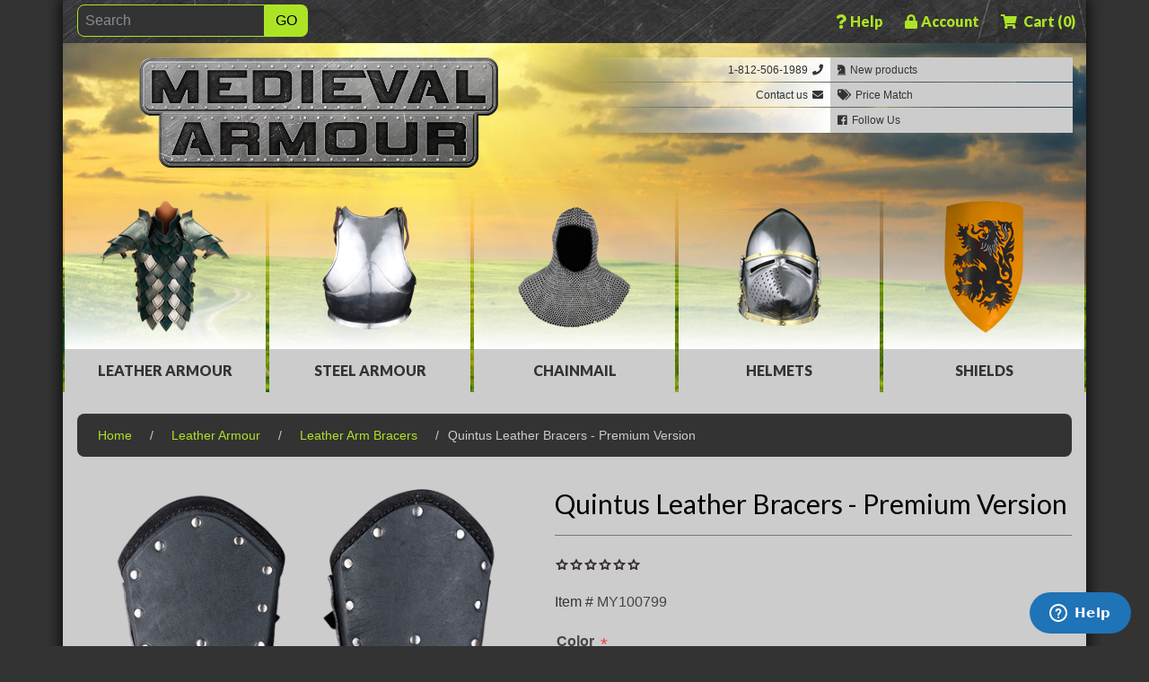

--- FILE ---
content_type: text/html; charset=utf-8
request_url: https://medievalarmour.com/quintus-leather-bracers-premium-version
body_size: 140830
content:
<!DOCTYPE html>
<html class="html-product-details-page">
<head>
    <title>Quintus Leather Bracers - Premium Version - MY100799 by Medieval Armour, Leather Armour, Steel Armour, Chainmail Armour, Shields and Helmets by Medieval Armour</title>
    <meta http-equiv="Content-type" content="text/html;charset=UTF-8" />
    <meta name="description" content="When clashing swords with an enemy, the arms are particularly vulnerable to attack. Protect them with the Quintus Leather Bracers to ensure victory." />
    <meta name="keywords" content="Medieval armour, steel armour, chainmail armour, leather armour, helmets, shields, helm, functional armour, armor, SCA armour, chain mail, maille, leather armor, decorative armour, battle ready, SCA, LARP, LRP, Live Action Role Playing" />
    <meta name="generator" content="nopCommerce" />
    <meta name="viewport" content="width=device-width, initial-scale=1, shrink-to-fit=no">
	<meta name="Author" CONTENT="http://www.medievalarmour.com">
	<meta name="Subject" CONTENT="Medieval armour chainmail armour helmets shields steel armour leather armour has also leather armor, steel armor and chain mail armour">
	<meta name="Abstract" CONTENT="Welcome to Medieval Armour. We carry high quality battle-ready and functional leather armour, steel armour, chainmail armour, helmets, and shields. Your store for Renaissance Fairs, Medieval Weddings, Re-enactors and Collectors.">
	<meta name="Title" CONTENT="Medieval Armour, Leather Armour, Steel Armour, Chainmail Armour, Shields and Helmets">
	<meta name="organization-email" content="service@medievalarmour.com">
	<meta name="Copyright" content="Copyright 2018 - www.medievalarmour.com">
	<meta name="identifier-url" content="http://www.medievalarmour.com">
	<meta name="robots" content="index, follow" />
	<meta name="distribution" CONTENT="global">
	<meta name="Language" content="en-us">
	<meta name="Rating" content="General">
	<meta name="city" content="Princeton">
	<meta name="state" content="IN">
	<meta name="verify-v1" content="hL3BpGZTUPHAj0yVpUFnJwltj9hj70N5UV4phtp53QE=" />
	<META name="y_key" content="346da6c0c13ba028">
	<meta name="msvalidate.01" content="9AC0FD9928D26764FB0B2EB1D1114AE1" />
		
	<link href='https://fonts.googleapis.com/css?family=Lato:400,900' rel='stylesheet' type='text/css'>
	
    <meta property="og:type" content="product" />
<meta property="og:title" content="Quintus Leather Bracers - Premium Version" />
<meta property="og:description" content="When clashing swords with an enemy, the arms are particularly vulnerable to attack. Protect them with the Quintus Leather Bracers to ensure victory." />
<meta property="og:image" content="https://mcishop.azureedge.net/mciassets/w_3_0071096_quintus-leather-bracers-premium-version_550.png" />
<meta property="og:url" content="https://medievalarmour.com/quintus-leather-bracers-premium-version" />
<meta property="og:site_name" content="Medieval Armour" />
<meta property="twitter:card" content="summary" />
<meta property="twitter:site" content="Medieval Armour" />
<meta property="twitter:title" content="Quintus Leather Bracers - Premium Version" />
<meta property="twitter:description" content="When clashing swords with an enemy, the arms are particularly vulnerable to attack. Protect them with the Quintus Leather Bracers to ensure victory." />
<meta property="twitter:image" content="https://mcishop.azureedge.net/mciassets/w_3_0071096_quintus-leather-bracers-premium-version_550.png" />
<meta property="twitter:url" content="https://medievalarmour.com/quintus-leather-bracers-premium-version" />

    
    



<style>

    .product-details-page .full-description {
        display: none;
    }
    .product-details-page .ui-tabs .full-description {
        display: block;
    }
    .product-details-page .tabhead-full-description {
        display: none;
    }
    

    .product-details-page .product-specs-box {
        display: none;
    }
    .product-details-page .ui-tabs .product-specs-box {
        display: block;
    }
    .product-details-page .ui-tabs .product-specs-box .title {
        display: none;
    }
    

    .product-details-page .product-no-reviews,
    .product-details-page .product-review-links {
        display: none;
    }
    </style>
    <link href="/lib/jquery-ui-themes/smoothness/jquery-ui-1.10.3.custom.min.css" rel="stylesheet" type="text/css" />
<link href="/Themes/MARx/Content/css/styles.css" rel="stylesheet" type="text/css" />
<link href="/css/midnight.css" rel="stylesheet" type="text/css" />
<link href="/css/bootstrap.css" rel="stylesheet" type="text/css" />
<link href="/fontawesome/css/fontawesome-all.min.css" rel="stylesheet" type="text/css" />
<link href="/Themes/MARx/Content/css/mar-style.css" rel="stylesheet" type="text/css" />
<link href="/Plugins/SevenSpikes.Nop.Plugins.CloudZoom/Themes/DefaultClean/Content/cloud-zoom/CloudZoom.css" rel="stylesheet" type="text/css" />
<link href="/Plugins/SevenSpikes.Nop.Plugins.CloudZoom/Styles/carousel/slick-slider-1.6.0.css" rel="stylesheet" type="text/css" />
<link href="/Plugins/SevenSpikes.Nop.Plugins.CloudZoom/Themes/DefaultClean/Content/carousel/carousel.css" rel="stylesheet" type="text/css" />
<link href="/lib/magnific-popup/magnific-popup.css" rel="stylesheet" type="text/css" />
<link href="/Plugins/SevenSpikes.Nop.Plugins.PriceMatch/Themes/DefaultClean/Content/PriceMatch.css" rel="stylesheet" type="text/css" />
<link href="/Plugins/SevenSpikes.Nop.Plugins.NopQuickTabs/Themes/DefaultClean/Content/QuickTabs.css" rel="stylesheet" type="text/css" />
<link href="/Plugins/SevenSpikes.Nop.Plugins.MegaMenu/Themes/MARx/Content/MegaMenu.css" rel="stylesheet" type="text/css" />
<link href="/Plugins/SevenSpikes.Nop.Plugins.AjaxCart/Themes/DefaultClean/Content/ajaxCart.css" rel="stylesheet" type="text/css" />
<link href="/Plugins/SevenSpikes.Nop.Plugins.ProductRibbons/Styles/Ribbons.common.css" rel="stylesheet" type="text/css" />
<link href="/Plugins/SevenSpikes.Nop.Plugins.ProductRibbons/Themes/DefaultClean/Content/Ribbons.css" rel="stylesheet" type="text/css" />
<link href="/Plugins/SevenSpikes.Nop.Plugins.QuickView/Themes/MARx/Content/QuickView.css" rel="stylesheet" type="text/css" />
<link href="/lib/fineuploader/fineuploader-4.2.2.min.css" rel="stylesheet" type="text/css" />

    <script src="/lib/jquery-1.10.2.min.js" type="text/javascript"></script>

    
    
    
    <link rel="apple-touch-icon" sizes="57x57" href="/Themes/MARx/Content/images/favicon/apple-icon-57x57.png">
<link rel="apple-touch-icon" sizes="60x60" href="/Themes/MARx/Content/images/favicon/apple-icon-60x60.png">
<link rel="apple-touch-icon" sizes="72x72" href="/Themes/MARx/Content/images/favicon/apple-icon-72x72.png">
<link rel="apple-touch-icon" sizes="76x76" href="/Themes/MARx/Content/images/favicon/apple-icon-76x76.png">
<link rel="apple-touch-icon" sizes="114x114" href="/Themes/MARx/Content/images/favicon/apple-icon-114x114.png">
<link rel="apple-touch-icon" sizes="120x120" href="/Themes/MARx/Content/images/favicon/apple-icon-120x120.png">
<link rel="apple-touch-icon" sizes="144x144" href="/Themes/MARx/Content/images/favicon/apple-icon-144x144.png">
<link rel="apple-touch-icon" sizes="152x152" href="/Themes/MARx/Content/images/favicon/apple-icon-152x152.png">
<link rel="apple-touch-icon" sizes="180x180" href="/Themes/MARx/Content/images/favicon/apple-icon-180x180.png">
<link rel="icon" type="image/png" sizes="192x192"  href="/Themes/MARx/Content/images/favicon/android-icon-192x192.png">
<link rel="icon" type="image/png" sizes="32x32" href="/Themes/MARx/Content/images/favicon/favicon-32x32.png">
<link rel="icon" type="image/png" sizes="96x96" href="/Themes/MARx/Content/images/favicon/favicon-96x96.png">
<link rel="icon" type="image/png" sizes="16x16" href="/Themes/MARx/Content/images/favicon/favicon-16x16.png">
<link rel="manifest" href="/Themes/MARx/Content/images/favicon/manifest.json">
<meta name="msapplication-TileColor" content="#8dc73f">
<meta name="msapplication-TileImage" content="/ms-icon-144x144.png">
<meta name="theme-color" content="#8dc73f">
<link rel="shortcut icon" href="/Themes/MARx/Content/images/favicon/favicon.ico" />

    
	
	<!-- Start of Zendesk Widget script -->
	<script id="ze-snippet" src="https://static.zdassets.com/ekr/snippet.js?key=2bfcceb8-2bd8-4a50-87da-b9215cc7e548"> </script>
	<!-- End of Zendesk Widget script -->
	
</head>
<body>
	

<div class="ajax-loading-block-window" style="display: none">
</div>
<div id="dialog-notifications-success" title="Notification" style="display:none;">
</div>
<div id="dialog-notifications-error" title="Error" style="display:none;">
</div>
<div id="dialog-notifications-warning" title="Warning" style="display:none;">
</div>
<div id="bar-notification" class="bar-notification">
    <span class="close" title="Close">&nbsp;</span>
</div>



<!--[if lte IE 7]>
    <div style="clear:both;height:59px;text-align:center;position:relative;">
        <a href="http://www.microsoft.com/windows/internet-explorer/default.aspx" target="_blank">
            <img src="/Themes/MARx/Content/images/ie_warning.jpg" height="42" width="820" alt="You are using an outdated browser. For a faster, safer browsing experience, upgrade for free today." />
        </a>
    </div>
<![endif]-->
<div class="master-wrapper-page">
	<div class="master-container container px-0">
		
		<nav class="sticky-top topbar">
    <div class="container">
        <div class="row row-tb flex-nowrap">
        	
			<div class="form-inline tb-currency mx-2">
				
				
				
				
			</div>
			<div class="tb-search">
				<form method="get" id="small-search-box-form" class="input-group" action="/search">
	<input type="text" class="form-control search-box-text" id="small-searchterms" autocomplete="off" name="q" placeholder="Search" aria-label="Search" aria-describedby="basic-addon2">
    <!--<input type="text" class="search-box-text" id="small-searchterms" autocomplete="off" name="q" placeholder="search" />-->
    
    <input type="submit" class="btn button-1 search-box-button" value="GO" />
        
            
    
</form>
			</div>
			<div class="tb-links ml-auto flex-nowrap d-flex">
				<!--<div class="header-links">
    <ul>-->
	<div class="dropdown dropdown-help">
		<a href="#" class="dropdown-toggle tb-help" id="ddHelp" data-toggle="dropdown" aria-haspopup="true" aria-expanded="false" title="Help Menu">
			<i class="fas fa-question"></i><span class="tb-title">Help</span>
		</a>
		<div class="dropdown-menu dropdown-menu-right" aria-labelledby="ddHelp">
			<a href="/contactus" title="Contact Us" class="dropdown-item">Contact us</a>
			<a href="/faq-4" title="FAQ" class="dropdown-item">FAQ</a>
			<a href="/links" title="Links" class="dropdown-item">Links</a>
			<a href="/ordering-shipping" title="Ordering and Shipping" class="dropdown-item">Ordering &amp; Shipping</a>
			<a href="/price-match" title="Price Match Policy" class="dropdown-item">Price Match Policy</a>
			<a href="/returns-4" title="Price Match Policy" class="dropdown-item">Returns</a>
			<a href="/security-privacy-5" title="Security and Privacy" class="dropdown-item">Security &amp; Privacy</a>
			<a href="/copyright-4" title="Copyright" class="dropdown-item">Copyright</a>
		</div>
	</div>
	<div class="dropdown dropdown-account">
		<a href="#" class="dropdown-toggle tb-account" id="ddAccount" data-toggle="dropdown" aria-haspopup="true" aria-expanded="false" title="Account">
			<i class="fas fa-lock"></i><span class="tb-title">Account</span>
		</a>
		<div class="dropdown-menu dropdown-menu-right" aria-labelledby="ddAcount">
        
            <!--<li>--><a href="/register" class="ico-register dropdown-item" title="Register">Register</a><!--</li>-->
            <!--<li>--><a href="/login" class="ico-login dropdown-item" title="Login">Log in</a><!--</li>-->
                            <!--<li>-->
                <a href="/wishlist" class="ico-wishlist dropdown-item" title="Wishlist">
                    <span class="wishlist-label">Wishlist</span>
                    <span class="wishlist-qty">(0)</span>
                </a>
            <!--</li>-->
		</div>
	</div>
	
            <!--<li id="topcartlink">-->
			<div class="dropdown dropdown-cart">
				<a href="#" class="ico-cart  dropdown-toggle" title="Shopping Cart" id="ddCart" data-toggle="dropdown" aria-haspopup="true" aria-expanded="false"> <!-- [at]Url.RouteUrl("ShoppingCart") -->
                    <i class="fas fa-shopping-cart"></i>
					<span class="cart-label tb-title">Cart</span>
                    <span class="cart-qty">(0)</span>
                </a>
				<div class="dropdown-menu dropdown-menu-right dropdown-menu-cart" aria-labelledby="ddCart">
    <div class="mini-shopping-cart">
        <div class="count">
You have no items in your shopping cart.        </div>
    </div>
</div>

			</div>
            <!--</li>-->
    
    <!--</ul>-->
            
<!--</div>-->

			</div>
       </div>
    </div>
</nav>

		
    
<div class="header pt-3">
		<div class="d-flex flex-wrap flex-lg-nowrap">
			<div class="col-12 header-logo col-lg-6">
				<!--[at]await Component.InvokeAsync("Logo")-->
				

            <div class="html-widget">
                <p class="mb-0"><a href="/" title="Medieval Armour"><img src="/images/uploaded/medieval-armour-logo.png" alt="Medieval Armour" width="750" height="230" /></a></p>
            </div>

			</div>
			<div class="col-12 col-link-grid col-lg-6 py-3 py-lg-0">
				<div class="header-links d-flex flex-nowrap flex-lg-wrap">
					<div class="col col-lg-6 text-right order-1 order-lg-1 p-0">
						<a href="tel:1-812-506-1989" title="Call Medieval Armour"><span class="x-icon-toggle"><i class="fas fa-phone"></i></span><span class="x-title">1-812-506-1989 </span><span class="x-icon"><i class="fas fa-phone"></i></span></a>
					</div>
					<div class="col col-lg-6 text-left order-5 order-lg-2 p-0">
						<a href="/newproducts" title="New products"><span class="x-icon"><i class="fas fa-chess-knight"></i></span><span class="x-title"> New products</span></a>
					</div>
					<div class="col col-lg-6 text-right order-2 order-lg-3 p-0">
						<a href="/contactus" title="Contact Us"><span class="x-icon-toggle"><i class="fas fa-envelope"></i></span><span class="x-title">Contact us </span><span class="x-icon"><i class="fas fa-envelope"></i></span></a>
					</div>
					<div class="col col-lg-6 text-left order-6 order-lg-4 p-0">
						<a href="/price-match" title="Price Match Policy"><span class="x-icon"><i class="fas fa-tags"></i></span><span class="x-title"> Price Match</span></a>
					</div>
					<div class="col col-lg-6 text-right order-3 order-lg-5 p-0 col-chat">
						<!--<div class="live-chat">
								<span class="x-icon-toggle"><i class="fas fa-comments"></i></span><span class="x-title">Live Chat </span><span class="x-icon"><i class="fas fa-comments"></i></span>
								<div id="LP_DIV_148400512442018"></div>
						</div>-->
					</div>
					<!--<div class="col col-lg-6 text-left order-7 order-lg-6 p-0">
						    <div class="nav-item dropdown">
						    	<a href="#" class="dropdown-toggle" id="dropdownAccount" data-toggle="dropdown" aria-haspopup="true" arai-expanded="false" title="Account"><span class="x-icon"><i class="fas fa-cog"></i></span><span class="x-title"> Account</span></a>
						    	<div class="dropdown-menu drop-account" aria-labelledby="dropdown-account">
									<a href="/customer/info" class="dropdown-item">My Account</a>
									<a href="/logout" class="dropdown-item">Log out</a>
									<div class="dropdown-divider"></div>
									<a href="/register" class="dropdown-item">Register</a>
									<a href="/login" class="dropdown-item">Log in</a>
								</div>
							</div>
					</div>-->
					<div class="col col-lg-6 text-left order-4 order-lg-6 p-0">
						<a href="https://www.facebook.com/Medieval-Armour-254459004649916/" target="_blank" title="Medieval Armour on Facebook"><span class="x-icon"><i class="fab fa-facebook"></i></span><span class="x-title">Follow Us </span></a>
					</div>
					<!--<div class="col col-lg-6 text-left order-8 order-lg-8 p-0">
						<div class="dropdown nav-item">
							<a class="dropdown-toggle" href="#" role="button" id="dropdownHelp" data-toggle="dropdown" aria-haspopup="true" aria-expanded="false">
								<span class="x-icon"><i class="fas fa-chess-rook"></i></span><span class="tb-link-text"><span class="x-title"> Customer Service</span></span>
							</a>
							<div class="dropdown-menu drop-help" aria-labelledby="dropdownHelp">
								<a href="/contactus" title="Contact Us" class="dropdown-item">Contact us</a>
								<a href="/global-ordering-shipping" class="dropdown-item">Ordering &amp; Shipping</a>
								<a href="/mar-price-match" class="dropdown-item">Price Match Policy</a>
								<a href="/mar-returns" class="dropdown-item">Returns &amp; Exchanges</a>
								<a href="/mar-security-privacy" class="dropdown-item">Security &amp; Privacy</a>
							</div>
						</div>
					</div>-->
				</div>
			</div>
		</div>
		<div class="d-none d-lg-block col-mm-icons">
			<div class="d-flex flex-nowrap">
				<div class="col mm-icon">
					<img src="/Themes/MARx/content/images/skin/icon-leather.png" class="img-fluid" />
				</div>
				<div class="col mm-icon">
					<img src="/Themes/MARx/content/images/skin/icon-steel.png" class="img-fluid" />
				</div>
				<div class="col mm-icon">
					<img src="/Themes/MARx/content/images/skin/icon-chainmail.png" class="img-fluid" />
				</div>
				<div class="col mm-icon">
					<img src="/Themes/MARx/content/images/skin/icon-helmet.png" class="img-fluid" />
				</div>
				<div class="col mm-icon">
					<img src="/Themes/MARx/content/images/skin/icon-shield.png" class="img-fluid" />
				</div>
			</div>
		</div>
		<div class="">
			



    <ul class="mega-menu mega-menu-nr mar-mm"
        data-isRtlEnabled="false"
        data-enableClickForDropDown="false">



<li class="has-sublist with-dropdown-in-grid">
        <a class="with-subcategories" id="1946" href="/leather-armour-2">Leather Armour</a>

        <div class="dropdown categories fullWidth boxes-7 Leather Armour">
            <div class="row-wrapper">
                <div class="row"><div class="box">
                <div class="picture-title-wrap">
                	<div class="picture">
                        <a href="/leather-body-armour-2" title="Show products in category Leather Body Armour">
                            <img class="lazy" alt="Picture for category Leather Body Armour" src="[data-uri]" data-original="https://mcishop.azureedge.net/mciassets/0061324_leather-body-armour_125.png" />
                        </a>
                    </div>
                    <div class="title">
                        <a href="/leather-body-armour-2" title="Leather Body Armour"><span>Leather Body Armour</span></a>
                    </div>
                </div>
                <ul class="subcategories">

                </ul>
                </div><div class="box">
                <div class="picture-title-wrap">
                	<div class="picture">
                        <a href="/leather-brigandines-2" title="Show products in category Leather Brigandines">
                            <img class="lazy" alt="Picture for category Leather Brigandines" src="[data-uri]" data-original="https://mcishop.azureedge.net/mciassets/0061325_leather-brigandines_125.png" />
                        </a>
                    </div>
                    <div class="title">
                        <a href="/leather-brigandines-2" title="Leather Brigandines"><span>Leather Brigandines</span></a>
                    </div>
                </div>
                <ul class="subcategories">

                </ul>
                </div><div class="box">
                <div class="picture-title-wrap">
                	<div class="picture">
                        <a href="/leather-gorgets-3" title="Show products in category Leather Gorgets">
                            <img class="lazy" alt="Picture for category Leather Gorgets" src="[data-uri]" data-original="https://mcishop.azureedge.net/mciassets/0061326_leather-gorgets_125.png" />
                        </a>
                    </div>
                    <div class="title">
                        <a href="/leather-gorgets-3" title="Leather Gorgets"><span>Leather Gorgets</span></a>
                    </div>
                </div>
                <ul class="subcategories">

                </ul>
                </div><div class="box">
                <div class="picture-title-wrap">
                	<div class="picture">
                        <a href="/leather-pauldrons-2" title="Show products in category Leather Pauldrons">
                            <img class="lazy" alt="Picture for category Leather Pauldrons" src="[data-uri]" data-original="https://mcishop.azureedge.net/mciassets/0061327_leather-pauldrons_125.png" />
                        </a>
                    </div>
                    <div class="title">
                        <a href="/leather-pauldrons-2" title="Leather Pauldrons"><span>Leather Pauldrons</span></a>
                    </div>
                </div>
                <ul class="subcategories">

                </ul>
                </div><div class="box">
                <div class="picture-title-wrap">
                	<div class="picture">
                        <a href="/leather-full-arm-armour-2" title="Show products in category Leather Full Arm Armour">
                            <img class="lazy" alt="Picture for category Leather Full Arm Armour" src="[data-uri]" data-original="https://mcishop.azureedge.net/mciassets/0061328_leather-full-arm-armour_125.png" />
                        </a>
                    </div>
                    <div class="title">
                        <a href="/leather-full-arm-armour-2" title="Leather Full Arm Armour"><span>Leather Full Arm Armour</span></a>
                    </div>
                </div>
                <ul class="subcategories">

                </ul>
                </div><div class="box">
                <div class="picture-title-wrap">
                	<div class="picture">
                        <a href="/leather-arm-bracers-2" title="Show products in category Leather Arm Bracers">
                            <img class="lazy" alt="Picture for category Leather Arm Bracers" src="[data-uri]" data-original="https://mcishop.azureedge.net/mciassets/0061329_leather-arm-bracers_125.png" />
                        </a>
                    </div>
                    <div class="title">
                        <a href="/leather-arm-bracers-2" title="Leather Arm Bracers"><span>Leather Arm Bracers</span></a>
                    </div>
                </div>
                <ul class="subcategories">

                </ul>
                </div><div class="box">
                <div class="picture-title-wrap">
                	<div class="picture">
                        <a href="/leather-gauntlets-2" title="Show products in category Leather Gauntlets">
                            <img class="lazy" alt="Picture for category Leather Gauntlets" src="[data-uri]" data-original="https://mcishop.azureedge.net/mciassets/0061330_leather-gauntlets_125.png" />
                        </a>
                    </div>
                    <div class="title">
                        <a href="/leather-gauntlets-2" title="Leather Gauntlets"><span>Leather Gauntlets</span></a>
                    </div>
                </div>
                <ul class="subcategories">

                </ul>
                </div></div><div class="row"><div class="box">
                <div class="picture-title-wrap">
                	<div class="picture">
                        <a href="/leather-thigh-armour" title="Show products in category Leather Thigh Armour">
                            <img class="lazy" alt="Picture for category Leather Thigh Armour" src="[data-uri]" data-original="https://mcishop.azureedge.net/mciassets/0061331_leather-thigh-armour_125.png" />
                        </a>
                    </div>
                    <div class="title">
                        <a href="/leather-thigh-armour" title="Leather Thigh Armour"><span>Leather Thigh Armour</span></a>
                    </div>
                </div>
                <ul class="subcategories">

                </ul>
                </div><div class="box">
                <div class="picture-title-wrap">
                	<div class="picture">
                        <a href="/leather-full-leg-armour-2" title="Show products in category Leather Full Leg Armour">
                            <img class="lazy" alt="Picture for category Leather Full Leg Armour" src="[data-uri]" data-original="https://mcishop.azureedge.net/mciassets/0061332_leather-full-leg-armour_125.png" />
                        </a>
                    </div>
                    <div class="title">
                        <a href="/leather-full-leg-armour-2" title="Leather Full Leg Armour"><span>Leather Full Leg Armour</span></a>
                    </div>
                </div>
                <ul class="subcategories">

                </ul>
                </div><div class="box">
                <div class="picture-title-wrap">
                	<div class="picture">
                        <a href="/leather-greaves-2" title="Show products in category Leather Greaves">
                            <img class="lazy" alt="Picture for category Leather Greaves" src="[data-uri]" data-original="https://mcishop.azureedge.net/mciassets/0061333_leather-greaves_125.png" />
                        </a>
                    </div>
                    <div class="title">
                        <a href="/leather-greaves-2" title="Leather Greaves"><span>Leather Greaves</span></a>
                    </div>
                </div>
                <ul class="subcategories">

                </ul>
                </div><div class="box">
                <div class="picture-title-wrap">
                	<div class="picture">
                        <a href="/leather-armour-packages-sets" title="Show products in category Leather Armour Packages &amp; Sets">
                            <img class="lazy" alt="Picture for category Leather Armour Packages &amp; Sets" src="[data-uri]" data-original="https://mcishop.azureedge.net/mciassets/0061334_leather-armour-packages-sets_125.png" />
                        </a>
                    </div>
                    <div class="title">
                        <a href="/leather-armour-packages-sets" title="Leather Armour Packages &amp; Sets"><span>Leather Armour Packages &amp; Sets</span></a>
                    </div>
                </div>
                <ul class="subcategories">

                </ul>
                </div><div class="box">
                <div class="picture-title-wrap">
                	<div class="picture">
                        <a href="/female-leather-armour" title="Show products in category Female Leather Armour">
                            <img class="lazy" alt="Picture for category Female Leather Armour" src="[data-uri]" data-original="https://mcishop.azureedge.net/mciassets/0061335_female-leather-armour_125.png" />
                        </a>
                    </div>
                    <div class="title">
                        <a href="/female-leather-armour" title="Female Leather Armour"><span>Female Leather Armour</span></a>
                    </div>
                </div>
                <ul class="subcategories">

                </ul>
                </div><div class="box">
                <div class="picture-title-wrap">
                	<div class="picture">
                        <a href="/diy-leather-armour-pieces" title="Show products in category DIY Leather Armour Pieces">
                            <img class="lazy" alt="Picture for category DIY Leather Armour Pieces" src="[data-uri]" data-original="https://mcishop.azureedge.net/mciassets/0061336_diy-leather-armour-pieces_125.png" />
                        </a>
                    </div>
                    <div class="title">
                        <a href="/diy-leather-armour-pieces" title="DIY Leather Armour Pieces"><span>DIY Leather Armour Pieces</span></a>
                    </div>
                </div>
                <ul class="subcategories">

                </ul>
                </div><div class="empty-box"></div></div>
            </div>

        </div>
</li>


<li class="has-sublist with-dropdown-in-grid">
        <a class="with-subcategories" id="1960" href="/steel-armour">Steel Armour</a>

        <div class="dropdown categories fullWidth boxes-6 Steel Armour">
            <div class="row-wrapper">
                <div class="row"><div class="box">
                <div class="picture-title-wrap">
                	<div class="picture">
                        <a href="/steel-body-armour" title="Show products in category Steel Body Armour">
                            <img class="lazy" alt="Picture for category Steel Body Armour" src="[data-uri]" data-original="https://mcishop.azureedge.net/mciassets/0061338_steel-body-armour_125.png" />
                        </a>
                    </div>
                    <div class="title">
                        <a href="/steel-body-armour" title="Steel Body Armour"><span>Steel Body Armour</span></a>
                    </div>
                </div>
                <ul class="subcategories">

                </ul>
                </div><div class="box">
                <div class="picture-title-wrap">
                	<div class="picture">
                        <a href="/steel-gorgets" title="Show products in category Steel Gorgets">
                            <img class="lazy" alt="Picture for category Steel Gorgets" src="[data-uri]" data-original="https://mcishop.azureedge.net/mciassets/0061339_steel-gorgets_125.png" />
                        </a>
                    </div>
                    <div class="title">
                        <a href="/steel-gorgets" title="Steel Gorgets"><span>Steel Gorgets</span></a>
                    </div>
                </div>
                <ul class="subcategories">

                </ul>
                </div><div class="box">
                <div class="picture-title-wrap">
                	<div class="picture">
                        <a href="/steel-pauldrons" title="Show products in category Steel Pauldrons">
                            <img class="lazy" alt="Picture for category Steel Pauldrons" src="[data-uri]" data-original="https://mcishop.azureedge.net/mciassets/0061340_steel-pauldrons_125.png" />
                        </a>
                    </div>
                    <div class="title">
                        <a href="/steel-pauldrons" title="Steel Pauldrons"><span>Steel Pauldrons</span></a>
                    </div>
                </div>
                <ul class="subcategories">

                </ul>
                </div><div class="box">
                <div class="picture-title-wrap">
                	<div class="picture">
                        <a href="/steel-arm-armour" title="Show products in category Steel Arm Armour">
                            <img class="lazy" alt="Picture for category Steel Arm Armour" src="[data-uri]" data-original="https://mcishop.azureedge.net/mciassets/0061341_steel-arm-armour_125.png" />
                        </a>
                    </div>
                    <div class="title">
                        <a href="/steel-arm-armour" title="Steel Arm Armour"><span>Steel Arm Armour</span></a>
                    </div>
                </div>
                <ul class="subcategories">

                </ul>
                </div><div class="box">
                <div class="picture-title-wrap">
                	<div class="picture">
                        <a href="/steel-arm-bracers" title="Show products in category Steel Arm Bracers">
                            <img class="lazy" alt="Picture for category Steel Arm Bracers" src="[data-uri]" data-original="https://mcishop.azureedge.net/mciassets/0061342_steel-arm-bracers_125.png" />
                        </a>
                    </div>
                    <div class="title">
                        <a href="/steel-arm-bracers" title="Steel Arm Bracers"><span>Steel Arm Bracers</span></a>
                    </div>
                </div>
                <ul class="subcategories">

                </ul>
                </div><div class="box">
                <div class="picture-title-wrap">
                	<div class="picture">
                        <a href="/steel-gauntlets" title="Show products in category Steel Gauntlets">
                            <img class="lazy" alt="Picture for category Steel Gauntlets" src="[data-uri]" data-original="https://mcishop.azureedge.net/mciassets/0061343_steel-gauntlets_125.png" />
                        </a>
                    </div>
                    <div class="title">
                        <a href="/steel-gauntlets" title="Steel Gauntlets"><span>Steel Gauntlets</span></a>
                    </div>
                </div>
                <ul class="subcategories">

                </ul>
                </div></div><div class="row"><div class="box">
                <div class="picture-title-wrap">
                	<div class="picture">
                        <a href="/steel-thigh-armour" title="Show products in category Steel Thigh Armour">
                            <img class="lazy" alt="Picture for category Steel Thigh Armour" src="[data-uri]" data-original="https://mcishop.azureedge.net/mciassets/0061344_steel-thigh-armour_125.png" />
                        </a>
                    </div>
                    <div class="title">
                        <a href="/steel-thigh-armour" title="Steel Thigh Armour"><span>Steel Thigh Armour</span></a>
                    </div>
                </div>
                <ul class="subcategories">

                </ul>
                </div><div class="box">
                <div class="picture-title-wrap">
                	<div class="picture">
                        <a href="/steel-full-leg-armour" title="Show products in category Steel Full Leg Armour">
                            <img class="lazy" alt="Picture for category Steel Full Leg Armour" src="[data-uri]" data-original="https://mcishop.azureedge.net/mciassets/0061345_steel-full-leg-armour_125.png" />
                        </a>
                    </div>
                    <div class="title">
                        <a href="/steel-full-leg-armour" title="Steel Full Leg Armour"><span>Steel Full Leg Armour</span></a>
                    </div>
                </div>
                <ul class="subcategories">

                </ul>
                </div><div class="box">
                <div class="picture-title-wrap">
                	<div class="picture">
                        <a href="/steel-greaves" title="Show products in category Steel Greaves">
                            <img class="lazy" alt="Picture for category Steel Greaves" src="[data-uri]" data-original="https://mcishop.azureedge.net/mciassets/0061346_steel-greaves_125.png" />
                        </a>
                    </div>
                    <div class="title">
                        <a href="/steel-greaves" title="Steel Greaves"><span>Steel Greaves</span></a>
                    </div>
                </div>
                <ul class="subcategories">

                </ul>
                </div><div class="box">
                <div class="picture-title-wrap">
                	<div class="picture">
                        <a href="/steel-sabatons" title="Show products in category Steel Sabatons">
                            <img class="lazy" alt="Picture for category Steel Sabatons" src="[data-uri]" data-original="https://mcishop.azureedge.net/mciassets/0061526_steel-sabatons_125.png" />
                        </a>
                    </div>
                    <div class="title">
                        <a href="/steel-sabatons" title="Steel Sabatons"><span>Steel Sabatons</span></a>
                    </div>
                </div>
                <ul class="subcategories">

                </ul>
                </div><div class="box">
                <div class="picture-title-wrap">
                	<div class="picture">
                        <a href="/steel-armour-packages-sets" title="Show products in category Steel Armour Packages &amp; Sets">
                            <img class="lazy" alt="Picture for category Steel Armour Packages &amp; Sets" src="[data-uri]" data-original="https://mcishop.azureedge.net/mciassets/0061347_steel-armour-packages-sets_125.png" />
                        </a>
                    </div>
                    <div class="title">
                        <a href="/steel-armour-packages-sets" title="Steel Armour Packages &amp; Sets"><span>Steel Armour Packages &amp; Sets</span></a>
                    </div>
                </div>
                <ul class="subcategories">

                </ul>
                </div><div class="box">
                <div class="picture-title-wrap">
                	<div class="picture">
                        <a href="/full-suits-of-armour" title="Show products in category Full Suits of Armour">
                            <img class="lazy" alt="Picture for category Full Suits of Armour" src="[data-uri]" data-original="https://mcishop.azureedge.net/mciassets/0061348_full-suits-of-armour_125.png" />
                        </a>
                    </div>
                    <div class="title">
                        <a href="/full-suits-of-armour" title="Full Suits of Armour"><span>Full Suits of Armour</span></a>
                    </div>
                </div>
                <ul class="subcategories">

                </ul>
                </div></div><div class="row"><div class="box">
                <div class="picture-title-wrap">
                	<div class="picture">
                        <a href="/diy-steel-armour-pieces" title="Show products in category DIY Steel Armour Pieces">
                            <img class="lazy" alt="Picture for category DIY Steel Armour Pieces" src="[data-uri]" data-original="https://mcishop.azureedge.net/mciassets/0061349_diy-steel-armour-pieces_125.png" />
                        </a>
                    </div>
                    <div class="title">
                        <a href="/diy-steel-armour-pieces" title="DIY Steel Armour Pieces"><span>DIY Steel Armour Pieces</span></a>
                    </div>
                </div>
                <ul class="subcategories">

                </ul>
                </div><div class="empty-box"></div><div class="empty-box"></div><div class="empty-box"></div><div class="empty-box"></div><div class="empty-box"></div></div>
            </div>

        </div>
</li>


<li class="has-sublist with-dropdown-in-grid">
        <a class="with-subcategories" id="1973" href="/chainmail">Chainmail</a>

        <div class="dropdown categories fullWidth boxes-4 Chainmail">
            <div class="row-wrapper">
                <div class="row"><div class="box">
                <div class="picture-title-wrap">
                	<div class="picture">
                        <a href="/chainmail-hauberks-2" title="Show products in category Chainmail Hauberks">
                            <img class="lazy" alt="Picture for category Chainmail Hauberks" src="[data-uri]" data-original="https://mcishop.azureedge.net/mciassets/0061351_chainmail-hauberks_125.png" />
                        </a>
                    </div>
                    <div class="title">
                        <a href="/chainmail-hauberks-2" title="Chainmail Hauberks"><span>Chainmail Hauberks</span></a>
                    </div>
                </div>
                <ul class="subcategories">

                </ul>
                </div><div class="box">
                <div class="picture-title-wrap">
                	<div class="picture">
                        <a href="/chainmail-coifs-2" title="Show products in category Chainmail Coifs">
                            <img class="lazy" alt="Picture for category Chainmail Coifs" src="[data-uri]" data-original="https://mcishop.azureedge.net/mciassets/0061352_chainmail-coifs_125.png" />
                        </a>
                    </div>
                    <div class="title">
                        <a href="/chainmail-coifs-2" title="Chainmail Coifs"><span>Chainmail Coifs</span></a>
                    </div>
                </div>
                <ul class="subcategories">

                </ul>
                </div><div class="box">
                <div class="picture-title-wrap">
                	<div class="picture">
                        <a href="/chainmail-gauntlets-2" title="Show products in category Chainmail Gauntlets">
                            <img class="lazy" alt="Picture for category Chainmail Gauntlets" src="[data-uri]" data-original="https://mcishop.azureedge.net/mciassets/0061353_chainmail-gauntlets_125.png" />
                        </a>
                    </div>
                    <div class="title">
                        <a href="/chainmail-gauntlets-2" title="Chainmail Gauntlets"><span>Chainmail Gauntlets</span></a>
                    </div>
                </div>
                <ul class="subcategories">

                </ul>
                </div><div class="box">
                <div class="picture-title-wrap">
                	<div class="picture">
                        <a href="/chainmail-arm-and-leg-armour" title="Show products in category Chainmail Arm and Leg Armour">
                            <img class="lazy" alt="Picture for category Chainmail Arm and Leg Armour" src="[data-uri]" data-original="https://mcishop.azureedge.net/mciassets/0061354_chainmail-arm-and-leg-armour_125.png" />
                        </a>
                    </div>
                    <div class="title">
                        <a href="/chainmail-arm-and-leg-armour" title="Chainmail Arm and Leg Armour"><span>Chainmail Arm and Leg Armour</span></a>
                    </div>
                </div>
                <ul class="subcategories">

                </ul>
                </div></div>
            </div>

        </div>
</li>


<li class="has-sublist with-dropdown-in-grid">
        <a class="with-subcategories" id="1978" href="/helmets-2">Helmets</a>

        <div class="dropdown categories fullWidth boxes-5 Helmets">
            <div class="row-wrapper">
                <div class="row"><div class="box">
                <div class="picture-title-wrap">
                	<div class="picture">
                        <a href="/sallet-helmets" title="Show products in category Sallet Helmets">
                            <img class="lazy" alt="Picture for category Sallet Helmets" src="[data-uri]" data-original="https://mcishop.azureedge.net/mciassets/0076941_sallet-helmets_125.png" />
                        </a>
                    </div>
                    <div class="title">
                        <a href="/sallet-helmets" title="Sallet Helmets"><span>Sallet Helmets</span></a>
                    </div>
                </div>
                <ul class="subcategories">

                </ul>
                </div><div class="box">
                <div class="picture-title-wrap">
                	<div class="picture">
                        <a href="/fantasy-helmets-2" title="Show products in category Fantasy Helmets">
                            <img class="lazy" alt="Picture for category Fantasy Helmets" src="[data-uri]" data-original="https://mcishop.azureedge.net/mciassets/0061356_fantasy-helmets_125.png" />
                        </a>
                    </div>
                    <div class="title">
                        <a href="/fantasy-helmets-2" title="Fantasy Helmets"><span>Fantasy Helmets</span></a>
                    </div>
                </div>
                <ul class="subcategories">

                </ul>
                </div><div class="box">
                <div class="picture-title-wrap">
                	<div class="picture">
                        <a href="/greek-helmets-4" title="Show products in category Greek Helmets">
                            <img class="lazy" alt="Picture for category Greek Helmets" src="[data-uri]" data-original="https://mcishop.azureedge.net/mciassets/0061357_greek-helmets_125.png" />
                        </a>
                    </div>
                    <div class="title">
                        <a href="/greek-helmets-4" title="Greek Helmets"><span>Greek Helmets</span></a>
                    </div>
                </div>
                <ul class="subcategories">

                </ul>
                </div><div class="box">
                <div class="picture-title-wrap">
                	<div class="picture">
                        <a href="/japanese-helmets-4" title="Show products in category Japanese Helmets">
                            <img class="lazy" alt="Picture for category Japanese Helmets" src="[data-uri]" data-original="https://mcishop.azureedge.net/mciassets/0061358_japanese-helmets_125.png" />
                        </a>
                    </div>
                    <div class="title">
                        <a href="/japanese-helmets-4" title="Japanese Helmets"><span>Japanese Helmets</span></a>
                    </div>
                </div>
                <ul class="subcategories">

                </ul>
                </div><div class="box">
                <div class="picture-title-wrap">
                	<div class="picture">
                        <a href="/larp-helmets" title="Show products in category LARP Helmets">
                            <img class="lazy" alt="Picture for category LARP Helmets" src="[data-uri]" data-original="https://mcishop.azureedge.net/mciassets/0061359_larp-helmets_125.png" />
                        </a>
                    </div>
                    <div class="title">
                        <a href="/larp-helmets" title="LARP Helmets"><span>LARP Helmets</span></a>
                    </div>
                </div>
                <ul class="subcategories">

                </ul>
                </div></div><div class="row"><div class="box">
                <div class="picture-title-wrap">
                	<div class="picture">
                        <a href="/leather-helmets-2" title="Show products in category Leather Helmets">
                            <img class="lazy" alt="Picture for category Leather Helmets" src="[data-uri]" data-original="https://mcishop.azureedge.net/mciassets/0061360_leather-helmets_125.png" />
                        </a>
                    </div>
                    <div class="title">
                        <a href="/leather-helmets-2" title="Leather Helmets"><span>Leather Helmets</span></a>
                    </div>
                </div>
                <ul class="subcategories">

                </ul>
                </div><div class="box">
                <div class="picture-title-wrap">
                	<div class="picture">
                        <a href="/medieval-helmets-2" title="Show products in category Medieval Helmets">
                            <img class="lazy" alt="Picture for category Medieval Helmets" src="[data-uri]" data-original="https://mcishop.azureedge.net/mciassets/0061361_medieval-helmets_125.png" />
                        </a>
                    </div>
                    <div class="title">
                        <a href="/medieval-helmets-2" title="Medieval Helmets"><span>Medieval Helmets</span></a>
                    </div>
                </div>
                <ul class="subcategories">

                </ul>
                </div><div class="box">
                <div class="picture-title-wrap">
                	<div class="picture">
                        <a href="/roman-helmets-4" title="Show products in category Roman Helmets">
                            <img class="lazy" alt="Picture for category Roman Helmets" src="[data-uri]" data-original="https://mcishop.azureedge.net/mciassets/0061362_roman-helmets_125.png" />
                        </a>
                    </div>
                    <div class="title">
                        <a href="/roman-helmets-4" title="Roman Helmets"><span>Roman Helmets</span></a>
                    </div>
                </div>
                <ul class="subcategories">

                </ul>
                </div><div class="box">
                <div class="picture-title-wrap">
                	<div class="picture">
                        <a href="/viking-helmets-4" title="Show products in category Viking Helmets">
                            <img class="lazy" alt="Picture for category Viking Helmets" src="[data-uri]" data-original="https://mcishop.azureedge.net/mciassets/0061363_viking-helmets_125.png" />
                        </a>
                    </div>
                    <div class="title">
                        <a href="/viking-helmets-4" title="Viking Helmets"><span>Viking Helmets</span></a>
                    </div>
                </div>
                <ul class="subcategories">

                </ul>
                </div><div class="box">
                <div class="picture-title-wrap">
                	<div class="picture">
                        <a href="/helmet-stands-2" title="Show products in category Helmet Stands">
                            <img class="lazy" alt="Picture for category Helmet Stands" src="[data-uri]" data-original="https://mcishop.azureedge.net/mciassets/0061364_helmet-stands_125.png" />
                        </a>
                    </div>
                    <div class="title">
                        <a href="/helmet-stands-2" title="Helmet Stands"><span>Helmet Stands</span></a>
                    </div>
                </div>
                <ul class="subcategories">

                </ul>
                </div></div>
            </div>

        </div>
</li>


<li class="has-sublist with-dropdown-in-grid">
        <a class="with-subcategories" id="1988" href="/shields">Shields</a>

        <div class="dropdown categories fullWidth boxes-5 Shields">
            <div class="row-wrapper">
                <div class="row"><div class="box">
                <div class="picture-title-wrap">
                	<div class="picture">
                        <a href="/decorative-shields-2" title="Show products in category Decorative Shields">
                            <img class="lazy" alt="Picture for category Decorative Shields" src="[data-uri]" data-original="https://mcishop.azureedge.net/mciassets/0061366_decorative-shields_125.png" />
                        </a>
                    </div>
                    <div class="title">
                        <a href="/decorative-shields-2" title="Decorative Shields"><span>Decorative Shields</span></a>
                    </div>
                </div>
                <ul class="subcategories">

                </ul>
                </div><div class="box">
                <div class="picture-title-wrap">
                	<div class="picture">
                        <a href="/functional-shields-2" title="Show products in category Functional Shields">
                            <img class="lazy" alt="Picture for category Functional Shields" src="[data-uri]" data-original="https://mcishop.azureedge.net/mciassets/0061367_functional-shields_125.png" />
                        </a>
                    </div>
                    <div class="title">
                        <a href="/functional-shields-2" title="Functional Shields"><span>Functional Shields</span></a>
                    </div>
                </div>
                <ul class="subcategories">

                </ul>
                </div><div class="box">
                <div class="picture-title-wrap">
                	<div class="picture">
                        <a href="/steel-shields" title="Show products in category Steel Shields">
                            <img class="lazy" alt="Picture for category Steel Shields" src="[data-uri]" data-original="https://mcishop.azureedge.net/mciassets/0061368_steel-shields_125.png" />
                        </a>
                    </div>
                    <div class="title">
                        <a href="/steel-shields" title="Steel Shields"><span>Steel Shields</span></a>
                    </div>
                </div>
                <ul class="subcategories">

                </ul>
                </div><div class="box">
                <div class="picture-title-wrap">
                	<div class="picture">
                        <a href="/wooden-shields" title="Show products in category Wooden Shields">
                            <img class="lazy" alt="Picture for category Wooden Shields" src="[data-uri]" data-original="https://mcishop.azureedge.net/mciassets/0061369_wooden-shields_125.png" />
                        </a>
                    </div>
                    <div class="title">
                        <a href="/wooden-shields" title="Wooden Shields"><span>Wooden Shields</span></a>
                    </div>
                </div>
                <ul class="subcategories">

                </ul>
                </div><div class="box">
                <div class="picture-title-wrap">
                	<div class="picture">
                        <a href="/crusader-shields-2" title="Show products in category Crusader Shields">
                            <img class="lazy" alt="Picture for category Crusader Shields" src="[data-uri]" data-original="https://mcishop.azureedge.net/mciassets/0061370_crusader-shields_125.png" />
                        </a>
                    </div>
                    <div class="title">
                        <a href="/crusader-shields-2" title="Crusader Shields"><span>Crusader Shields</span></a>
                    </div>
                </div>
                <ul class="subcategories">

                </ul>
                </div></div><div class="row"><div class="box">
                <div class="picture-title-wrap">
                	<div class="picture">
                        <a href="/greek-shields-2" title="Show products in category Greek Shields">
                            <img class="lazy" alt="Picture for category Greek Shields" src="[data-uri]" data-original="https://mcishop.azureedge.net/mciassets/0061371_greek-shields_125.png" />
                        </a>
                    </div>
                    <div class="title">
                        <a href="/greek-shields-2" title="Greek Shields"><span>Greek Shields</span></a>
                    </div>
                </div>
                <ul class="subcategories">

                </ul>
                </div><div class="box">
                <div class="picture-title-wrap">
                	<div class="picture">
                        <a href="/roman-shields-2" title="Show products in category Roman Shields">
                            <img class="lazy" alt="Picture for category Roman Shields" src="[data-uri]" data-original="https://mcishop.azureedge.net/mciassets/0061372_roman-shields_125.png" />
                        </a>
                    </div>
                    <div class="title">
                        <a href="/roman-shields-2" title="Roman Shields"><span>Roman Shields</span></a>
                    </div>
                </div>
                <ul class="subcategories">

                </ul>
                </div><div class="box">
                <div class="picture-title-wrap">
                	<div class="picture">
                        <a href="/viking-shields-2" title="Show products in category Viking Shields">
                            <img class="lazy" alt="Picture for category Viking Shields" src="[data-uri]" data-original="https://mcishop.azureedge.net/mciassets/0061373_viking-shields_125.png" />
                        </a>
                    </div>
                    <div class="title">
                        <a href="/viking-shields-2" title="Viking Shields"><span>Viking Shields</span></a>
                    </div>
                </div>
                <ul class="subcategories">

                </ul>
                </div><div class="box">
                <div class="picture-title-wrap">
                	<div class="picture">
                        <a href="/shield-bosses" title="Show products in category Shield Bosses">
                            <img class="lazy" alt="Picture for category Shield Bosses" src="[data-uri]" data-original="https://mcishop.azureedge.net/mciassets/0061374_shield-bosses_125.png" />
                        </a>
                    </div>
                    <div class="title">
                        <a href="/shield-bosses" title="Shield Bosses"><span>Shield Bosses</span></a>
                    </div>
                </div>
                <ul class="subcategories">

                </ul>
                </div><div class="box">
                <div class="picture-title-wrap">
                	<div class="picture">
                        <a href="/bucklers" title="Show products in category Bucklers">
                            <img class="lazy" alt="Picture for category Bucklers" src="[data-uri]" data-original="https://mcishop.azureedge.net/mciassets/0061375_bucklers_125.png" />
                        </a>
                    </div>
                    <div class="title">
                        <a href="/bucklers" title="Bucklers"><span>Bucklers</span></a>
                    </div>
                </div>
                <ul class="subcategories">

                </ul>
                </div></div>
            </div>

        </div>
</li>
        
    </ul>
    <!-- Custom for Dark Knight-->
        <div class="menu-title"><span>Menu</span></div>
    <ul class="mega-menu-responsive mar-mm">


<li class="has-sublist">

        <a class="with-subcategories" href="/leather-armour-2"><span>Leather Armour</span></a>

        <div class="plus-button"></div>
        <div class="sublist-wrap">
            <ul class="sublist">
                <li class="back-button">
                    <span>Back</span>
                </li>
                
        <li>
            <a class="lastLevelCategory" href="/leather-body-armour-2" title="Leather Body Armour"><span>Leather Body Armour</span></a>
        </li>
        <li>
            <a class="lastLevelCategory" href="/leather-brigandines-2" title="Leather Brigandines"><span>Leather Brigandines</span></a>
        </li>
        <li>
            <a class="lastLevelCategory" href="/leather-gorgets-3" title="Leather Gorgets"><span>Leather Gorgets</span></a>
        </li>
        <li>
            <a class="lastLevelCategory" href="/leather-pauldrons-2" title="Leather Pauldrons"><span>Leather Pauldrons</span></a>
        </li>
        <li>
            <a class="lastLevelCategory" href="/leather-full-arm-armour-2" title="Leather Full Arm Armour"><span>Leather Full Arm Armour</span></a>
        </li>
        <li>
            <a class="lastLevelCategory" href="/leather-arm-bracers-2" title="Leather Arm Bracers"><span>Leather Arm Bracers</span></a>
        </li>
        <li>
            <a class="lastLevelCategory" href="/leather-gauntlets-2" title="Leather Gauntlets"><span>Leather Gauntlets</span></a>
        </li>
        <li>
            <a class="lastLevelCategory" href="/leather-thigh-armour" title="Leather Thigh Armour"><span>Leather Thigh Armour</span></a>
        </li>
        <li>
            <a class="lastLevelCategory" href="/leather-full-leg-armour-2" title="Leather Full Leg Armour"><span>Leather Full Leg Armour</span></a>
        </li>
        <li>
            <a class="lastLevelCategory" href="/leather-greaves-2" title="Leather Greaves"><span>Leather Greaves</span></a>
        </li>
        <li>
            <a class="lastLevelCategory" href="/leather-armour-packages-sets" title="Leather Armour Packages &amp; Sets"><span>Leather Armour Packages &amp; Sets</span></a>
        </li>
        <li>
            <a class="lastLevelCategory" href="/female-leather-armour" title="Female Leather Armour"><span>Female Leather Armour</span></a>
        </li>
        <li>
            <a class="lastLevelCategory" href="/diy-leather-armour-pieces" title="DIY Leather Armour Pieces"><span>DIY Leather Armour Pieces</span></a>
        </li>

            </ul>
        </div>

</li>

<li class="has-sublist">

        <a class="with-subcategories" href="/steel-armour"><span>Steel Armour</span></a>

        <div class="plus-button"></div>
        <div class="sublist-wrap">
            <ul class="sublist">
                <li class="back-button">
                    <span>Back</span>
                </li>
                
        <li>
            <a class="lastLevelCategory" href="/steel-body-armour" title="Steel Body Armour"><span>Steel Body Armour</span></a>
        </li>
        <li>
            <a class="lastLevelCategory" href="/steel-gorgets" title="Steel Gorgets"><span>Steel Gorgets</span></a>
        </li>
        <li>
            <a class="lastLevelCategory" href="/steel-pauldrons" title="Steel Pauldrons"><span>Steel Pauldrons</span></a>
        </li>
        <li>
            <a class="lastLevelCategory" href="/steel-arm-armour" title="Steel Arm Armour"><span>Steel Arm Armour</span></a>
        </li>
        <li>
            <a class="lastLevelCategory" href="/steel-arm-bracers" title="Steel Arm Bracers"><span>Steel Arm Bracers</span></a>
        </li>
        <li>
            <a class="lastLevelCategory" href="/steel-gauntlets" title="Steel Gauntlets"><span>Steel Gauntlets</span></a>
        </li>
        <li>
            <a class="lastLevelCategory" href="/steel-thigh-armour" title="Steel Thigh Armour"><span>Steel Thigh Armour</span></a>
        </li>
        <li>
            <a class="lastLevelCategory" href="/steel-full-leg-armour" title="Steel Full Leg Armour"><span>Steel Full Leg Armour</span></a>
        </li>
        <li>
            <a class="lastLevelCategory" href="/steel-greaves" title="Steel Greaves"><span>Steel Greaves</span></a>
        </li>
        <li>
            <a class="lastLevelCategory" href="/steel-sabatons" title="Steel Sabatons"><span>Steel Sabatons</span></a>
        </li>
        <li>
            <a class="lastLevelCategory" href="/steel-armour-packages-sets" title="Steel Armour Packages &amp; Sets"><span>Steel Armour Packages &amp; Sets</span></a>
        </li>
        <li>
            <a class="lastLevelCategory" href="/full-suits-of-armour" title="Full Suits of Armour"><span>Full Suits of Armour</span></a>
        </li>
        <li>
            <a class="lastLevelCategory" href="/diy-steel-armour-pieces" title="DIY Steel Armour Pieces"><span>DIY Steel Armour Pieces</span></a>
        </li>

            </ul>
        </div>

</li>

<li class="has-sublist">

        <a class="with-subcategories" href="/chainmail"><span>Chainmail</span></a>

        <div class="plus-button"></div>
        <div class="sublist-wrap">
            <ul class="sublist">
                <li class="back-button">
                    <span>Back</span>
                </li>
                
        <li>
            <a class="lastLevelCategory" href="/chainmail-hauberks-2" title="Chainmail Hauberks"><span>Chainmail Hauberks</span></a>
        </li>
        <li>
            <a class="lastLevelCategory" href="/chainmail-coifs-2" title="Chainmail Coifs"><span>Chainmail Coifs</span></a>
        </li>
        <li>
            <a class="lastLevelCategory" href="/chainmail-gauntlets-2" title="Chainmail Gauntlets"><span>Chainmail Gauntlets</span></a>
        </li>
        <li>
            <a class="lastLevelCategory" href="/chainmail-arm-and-leg-armour" title="Chainmail Arm and Leg Armour"><span>Chainmail Arm and Leg Armour</span></a>
        </li>

            </ul>
        </div>

</li>

<li class="has-sublist">

        <a class="with-subcategories" href="/helmets-2"><span>Helmets</span></a>

        <div class="plus-button"></div>
        <div class="sublist-wrap">
            <ul class="sublist">
                <li class="back-button">
                    <span>Back</span>
                </li>
                
        <li>
            <a class="lastLevelCategory" href="/sallet-helmets" title="Sallet Helmets"><span>Sallet Helmets</span></a>
        </li>
        <li>
            <a class="lastLevelCategory" href="/fantasy-helmets-2" title="Fantasy Helmets"><span>Fantasy Helmets</span></a>
        </li>
        <li>
            <a class="lastLevelCategory" href="/greek-helmets-4" title="Greek Helmets"><span>Greek Helmets</span></a>
        </li>
        <li>
            <a class="lastLevelCategory" href="/japanese-helmets-4" title="Japanese Helmets"><span>Japanese Helmets</span></a>
        </li>
        <li>
            <a class="lastLevelCategory" href="/larp-helmets" title="LARP Helmets"><span>LARP Helmets</span></a>
        </li>
        <li>
            <a class="lastLevelCategory" href="/leather-helmets-2" title="Leather Helmets"><span>Leather Helmets</span></a>
        </li>
        <li>
            <a class="lastLevelCategory" href="/medieval-helmets-2" title="Medieval Helmets"><span>Medieval Helmets</span></a>
        </li>
        <li>
            <a class="lastLevelCategory" href="/roman-helmets-4" title="Roman Helmets"><span>Roman Helmets</span></a>
        </li>
        <li>
            <a class="lastLevelCategory" href="/viking-helmets-4" title="Viking Helmets"><span>Viking Helmets</span></a>
        </li>
        <li>
            <a class="lastLevelCategory" href="/helmet-stands-2" title="Helmet Stands"><span>Helmet Stands</span></a>
        </li>

            </ul>
        </div>

</li>

<li class="has-sublist">

        <a class="with-subcategories" href="/shields"><span>Shields</span></a>

        <div class="plus-button"></div>
        <div class="sublist-wrap">
            <ul class="sublist">
                <li class="back-button">
                    <span>Back</span>
                </li>
                
        <li>
            <a class="lastLevelCategory" href="/decorative-shields-2" title="Decorative Shields"><span>Decorative Shields</span></a>
        </li>
        <li>
            <a class="lastLevelCategory" href="/functional-shields-2" title="Functional Shields"><span>Functional Shields</span></a>
        </li>
        <li>
            <a class="lastLevelCategory" href="/steel-shields" title="Steel Shields"><span>Steel Shields</span></a>
        </li>
        <li>
            <a class="lastLevelCategory" href="/wooden-shields" title="Wooden Shields"><span>Wooden Shields</span></a>
        </li>
        <li>
            <a class="lastLevelCategory" href="/crusader-shields-2" title="Crusader Shields"><span>Crusader Shields</span></a>
        </li>
        <li>
            <a class="lastLevelCategory" href="/greek-shields-2" title="Greek Shields"><span>Greek Shields</span></a>
        </li>
        <li>
            <a class="lastLevelCategory" href="/roman-shields-2" title="Roman Shields"><span>Roman Shields</span></a>
        </li>
        <li>
            <a class="lastLevelCategory" href="/viking-shields-2" title="Viking Shields"><span>Viking Shields</span></a>
        </li>
        <li>
            <a class="lastLevelCategory" href="/shield-bosses" title="Shield Bosses"><span>Shield Bosses</span></a>
        </li>
        <li>
            <a class="lastLevelCategory" href="/bucklers" title="Bucklers"><span>Bucklers</span></a>
        </li>

            </ul>
        </div>

</li>
        
    </ul>

		</div>
</div>


		
		<div class="header-menu">
			<ul class="top-menu">
    

            <div class="html-widget">
                <p class="mb-0"><a href="/" title="Medieval Armour"><img src="/images/uploaded/medieval-armour-logo.png" alt="Medieval Armour" width="750" height="230" /></a></p>
            </div>

        <li>
    <a href="/leather-armour-2">Leather Armour
    </a>
            <div class="sublist-toggle"></div>
            <ul class="sublist first-level">
<li>
    <a href="/leather-body-armour-2">Leather Body Armour
    </a>
</li><li>
    <a href="/leather-brigandines-2">Leather Brigandines
    </a>
</li><li>
    <a href="/leather-gorgets-3">Leather Gorgets
    </a>
</li><li>
    <a href="/leather-pauldrons-2">Leather Pauldrons
    </a>
</li><li>
    <a href="/leather-full-arm-armour-2">Leather Full Arm Armour
    </a>
</li><li>
    <a href="/leather-arm-bracers-2">Leather Arm Bracers
    </a>
</li><li>
    <a href="/leather-gauntlets-2">Leather Gauntlets
    </a>
</li><li>
    <a href="/leather-thigh-armour">Leather Thigh Armour
    </a>
</li><li>
    <a href="/leather-full-leg-armour-2">Leather Full Leg Armour
    </a>
</li><li>
    <a href="/leather-greaves-2">Leather Greaves
    </a>
</li><li>
    <a href="/leather-armour-packages-sets">Leather Armour Packages &amp; Sets
    </a>
</li><li>
    <a href="/female-leather-armour">Female Leather Armour
    </a>
</li><li>
    <a href="/diy-leather-armour-pieces">DIY Leather Armour Pieces
    </a>
</li>            </ul>
</li><li>
    <a href="/steel-armour">Steel Armour
    </a>
            <div class="sublist-toggle"></div>
            <ul class="sublist first-level">
<li>
    <a href="/steel-body-armour">Steel Body Armour
    </a>
</li><li>
    <a href="/steel-gorgets">Steel Gorgets
    </a>
</li><li>
    <a href="/steel-pauldrons">Steel Pauldrons
    </a>
</li><li>
    <a href="/steel-arm-armour">Steel Arm Armour
    </a>
</li><li>
    <a href="/steel-arm-bracers">Steel Arm Bracers
    </a>
</li><li>
    <a href="/steel-gauntlets">Steel Gauntlets
    </a>
</li><li>
    <a href="/steel-thigh-armour">Steel Thigh Armour
    </a>
</li><li>
    <a href="/steel-full-leg-armour">Steel Full Leg Armour
    </a>
</li><li>
    <a href="/steel-greaves">Steel Greaves
    </a>
</li><li>
    <a href="/steel-sabatons">Steel Sabatons
    </a>
</li><li>
    <a href="/steel-armour-packages-sets">Steel Armour Packages &amp; Sets
    </a>
</li><li>
    <a href="/full-suits-of-armour">Full Suits of Armour
    </a>
</li><li>
    <a href="/diy-steel-armour-pieces">DIY Steel Armour Pieces
    </a>
</li>            </ul>
</li><li>
    <a href="/chainmail">Chainmail
    </a>
            <div class="sublist-toggle"></div>
            <ul class="sublist first-level">
<li>
    <a href="/chainmail-hauberks-2">Chainmail Hauberks
    </a>
</li><li>
    <a href="/chainmail-coifs-2">Chainmail Coifs
    </a>
</li><li>
    <a href="/chainmail-gauntlets-2">Chainmail Gauntlets
    </a>
</li><li>
    <a href="/chainmail-arm-and-leg-armour">Chainmail Arm and Leg Armour
    </a>
</li>            </ul>
</li><li>
    <a href="/helmets-2">Helmets
    </a>
            <div class="sublist-toggle"></div>
            <ul class="sublist first-level">
<li>
    <a href="/sallet-helmets">Sallet Helmets
    </a>
</li><li>
    <a href="/fantasy-helmets-2">Fantasy Helmets
    </a>
</li><li>
    <a href="/greek-helmets-4">Greek Helmets
    </a>
</li><li>
    <a href="/japanese-helmets-4">Japanese Helmets
    </a>
</li><li>
    <a href="/larp-helmets">LARP Helmets
    </a>
</li><li>
    <a href="/leather-helmets-2">Leather Helmets
    </a>
</li><li>
    <a href="/medieval-helmets-2">Medieval Helmets
    </a>
</li><li>
    <a href="/roman-helmets-4">Roman Helmets
    </a>
</li><li>
    <a href="/viking-helmets-4">Viking Helmets
    </a>
</li><li>
    <a href="/helmet-stands-2">Helmet Stands
    </a>
</li>            </ul>
</li><li>
    <a href="/polyurethane-armour">Polyurethane Armour
    </a>
</li><li>
    <a href="/shields">Shields
    </a>
            <div class="sublist-toggle"></div>
            <ul class="sublist first-level">
<li>
    <a href="/decorative-shields-2">Decorative Shields
    </a>
</li><li>
    <a href="/functional-shields-2">Functional Shields
    </a>
</li><li>
    <a href="/steel-shields">Steel Shields
    </a>
</li><li>
    <a href="/wooden-shields">Wooden Shields
    </a>
</li><li>
    <a href="/crusader-shields-2">Crusader Shields
    </a>
</li><li>
    <a href="/greek-shields-2">Greek Shields
    </a>
</li><li>
    <a href="/roman-shields-2">Roman Shields
    </a>
</li><li>
    <a href="/viking-shields-2">Viking Shields
    </a>
</li><li>
    <a href="/shield-bosses">Shield Bosses
    </a>
</li><li>
    <a href="/bucklers">Bucklers
    </a>
</li>            </ul>
</li>            <li><a href="/links">Links</a></li>
                            
</ul>
    <div class="menu-toggle">Menu</div>
    <ul class="top-menu mobile">
        
        <li>
    <a href="/leather-armour-2">Leather Armour
    </a>
            <div class="sublist-toggle"></div>
            <ul class="sublist first-level">
<li>
    <a href="/leather-body-armour-2">Leather Body Armour
    </a>
</li><li>
    <a href="/leather-brigandines-2">Leather Brigandines
    </a>
</li><li>
    <a href="/leather-gorgets-3">Leather Gorgets
    </a>
</li><li>
    <a href="/leather-pauldrons-2">Leather Pauldrons
    </a>
</li><li>
    <a href="/leather-full-arm-armour-2">Leather Full Arm Armour
    </a>
</li><li>
    <a href="/leather-arm-bracers-2">Leather Arm Bracers
    </a>
</li><li>
    <a href="/leather-gauntlets-2">Leather Gauntlets
    </a>
</li><li>
    <a href="/leather-thigh-armour">Leather Thigh Armour
    </a>
</li><li>
    <a href="/leather-full-leg-armour-2">Leather Full Leg Armour
    </a>
</li><li>
    <a href="/leather-greaves-2">Leather Greaves
    </a>
</li><li>
    <a href="/leather-armour-packages-sets">Leather Armour Packages &amp; Sets
    </a>
</li><li>
    <a href="/female-leather-armour">Female Leather Armour
    </a>
</li><li>
    <a href="/diy-leather-armour-pieces">DIY Leather Armour Pieces
    </a>
</li>            </ul>
</li><li>
    <a href="/steel-armour">Steel Armour
    </a>
            <div class="sublist-toggle"></div>
            <ul class="sublist first-level">
<li>
    <a href="/steel-body-armour">Steel Body Armour
    </a>
</li><li>
    <a href="/steel-gorgets">Steel Gorgets
    </a>
</li><li>
    <a href="/steel-pauldrons">Steel Pauldrons
    </a>
</li><li>
    <a href="/steel-arm-armour">Steel Arm Armour
    </a>
</li><li>
    <a href="/steel-arm-bracers">Steel Arm Bracers
    </a>
</li><li>
    <a href="/steel-gauntlets">Steel Gauntlets
    </a>
</li><li>
    <a href="/steel-thigh-armour">Steel Thigh Armour
    </a>
</li><li>
    <a href="/steel-full-leg-armour">Steel Full Leg Armour
    </a>
</li><li>
    <a href="/steel-greaves">Steel Greaves
    </a>
</li><li>
    <a href="/steel-sabatons">Steel Sabatons
    </a>
</li><li>
    <a href="/steel-armour-packages-sets">Steel Armour Packages &amp; Sets
    </a>
</li><li>
    <a href="/full-suits-of-armour">Full Suits of Armour
    </a>
</li><li>
    <a href="/diy-steel-armour-pieces">DIY Steel Armour Pieces
    </a>
</li>            </ul>
</li><li>
    <a href="/chainmail">Chainmail
    </a>
            <div class="sublist-toggle"></div>
            <ul class="sublist first-level">
<li>
    <a href="/chainmail-hauberks-2">Chainmail Hauberks
    </a>
</li><li>
    <a href="/chainmail-coifs-2">Chainmail Coifs
    </a>
</li><li>
    <a href="/chainmail-gauntlets-2">Chainmail Gauntlets
    </a>
</li><li>
    <a href="/chainmail-arm-and-leg-armour">Chainmail Arm and Leg Armour
    </a>
</li>            </ul>
</li><li>
    <a href="/helmets-2">Helmets
    </a>
            <div class="sublist-toggle"></div>
            <ul class="sublist first-level">
<li>
    <a href="/sallet-helmets">Sallet Helmets
    </a>
</li><li>
    <a href="/fantasy-helmets-2">Fantasy Helmets
    </a>
</li><li>
    <a href="/greek-helmets-4">Greek Helmets
    </a>
</li><li>
    <a href="/japanese-helmets-4">Japanese Helmets
    </a>
</li><li>
    <a href="/larp-helmets">LARP Helmets
    </a>
</li><li>
    <a href="/leather-helmets-2">Leather Helmets
    </a>
</li><li>
    <a href="/medieval-helmets-2">Medieval Helmets
    </a>
</li><li>
    <a href="/roman-helmets-4">Roman Helmets
    </a>
</li><li>
    <a href="/viking-helmets-4">Viking Helmets
    </a>
</li><li>
    <a href="/helmet-stands-2">Helmet Stands
    </a>
</li>            </ul>
</li><li>
    <a href="/polyurethane-armour">Polyurethane Armour
    </a>
</li><li>
    <a href="/shields">Shields
    </a>
            <div class="sublist-toggle"></div>
            <ul class="sublist first-level">
<li>
    <a href="/decorative-shields-2">Decorative Shields
    </a>
</li><li>
    <a href="/functional-shields-2">Functional Shields
    </a>
</li><li>
    <a href="/steel-shields">Steel Shields
    </a>
</li><li>
    <a href="/wooden-shields">Wooden Shields
    </a>
</li><li>
    <a href="/crusader-shields-2">Crusader Shields
    </a>
</li><li>
    <a href="/greek-shields-2">Greek Shields
    </a>
</li><li>
    <a href="/roman-shields-2">Roman Shields
    </a>
</li><li>
    <a href="/viking-shields-2">Viking Shields
    </a>
</li><li>
    <a href="/shield-bosses">Shield Bosses
    </a>
</li><li>
    <a href="/bucklers">Bucklers
    </a>
</li>            </ul>
</li>                    <li><a href="/links">Links</a></li>
                                                        
    </ul>
    

		</div>
		<div class="master-wrapper-content pt-2">
			




<div class="ajaxCartInfo" data-getAjaxCartButtonUrl="/NopAjaxCart/GetAjaxCartButtonsAjax"
     data-productPageAddToCartButtonSelector=".add-to-cart-button"
     data-productBoxAddToCartButtonSelector="a.btn-addtocart"
     data-productBoxProductItemElementSelector=".product-item"
     data-enableOnProductPage="True"
     data-enableOnCatalogPages="True"
     data-miniShoppingCartQuatityFormattingResource="({0})"
     data-miniWishlistQuatityFormattingResource="({0})"
     data-addToWishlistButtonSelector="a.btn-addtowishlist">
</div>

<input id="addProductVariantToCartUrl" name="addProductVariantToCartUrl" type="hidden" value="/AddProductFromProductDetailsPageToCartAjax" />
<input id="addProductToCartUrl" name="addProductToCartUrl" type="hidden" value="/AddProductToCartAjax" />
<input id="miniShoppingCartUrl" name="miniShoppingCartUrl" type="hidden" value="/MiniShoppingCart" />
<input id="flyoutShoppingCartUrl" name="flyoutShoppingCartUrl" type="hidden" value="/NopAjaxCartFlyoutShoppingCart" />
<input id="checkProductAttributesUrl" name="checkProductAttributesUrl" type="hidden" value="/CheckIfProductOrItsAssociatedProductsHasAttributes" />
<input id="getMiniProductDetailsViewUrl" name="getMiniProductDetailsViewUrl" type="hidden" value="/GetMiniProductDetailsView" />
<input id="flyoutShoppingCartPanelSelector" name="flyoutShoppingCartPanelSelector" type="hidden" value="#flyout-cart" />
<input id="shoppingCartMenuLinkSelector" name="shoppingCartMenuLinkSelector" type="hidden" value=".cart-qty" />
<input id="wishlistMenuLinkSelector" name="wishlistMenuLinkSelector" type="hidden" value="span.wishlist-qty" />






<div id="product-ribbon-info" data-productid="35213"
     data-productboxselector=".product-item, .item-holder"
     data-productboxpicturecontainerselector=".picture, .item-picture"
     data-productpagepicturesparentcontainerselector=".product-essential"
     data-productpagebugpicturecontainerselector=".picture"
     data-retrieveproductribbonsurl="/RetrieveProductRibbons">
</div>


<div class="quickViewData" data-productselector=".product-item"
     data-productselectorchild=".picture"
     data-retrievequickviewurl="/quickviewdata"
     data-quickviewbuttontext="Quick View"
     data-quickviewbuttontitle="Quick View"
     data-isquickviewpopupdraggable="True"
     data-enablequickviewpopupoverlay="True"
     data-accordionpanelsheightstyle="content">
</div>


        
        <div class="breadcrumb">
        <ul>
            
            <li>
                <span itemscope itemtype="http://data-vocabulary.org/Breadcrumb">
                    <a href="/" itemprop="url">
                        <span itemprop="title">Home</span>
                    </a>
                </span>
                <span class="delimiter">/</span>
            </li>
                <li>
                    <span itemscope itemtype="http://data-vocabulary.org/Breadcrumb">
                        <a href="/leather-armour-2" itemprop="url">
                            <span itemprop="title">Leather Armour</span>
                        </a>
                    </span>
                    <span class="delimiter">/</span>
                </li>
                <li>
                    <span itemscope itemtype="http://data-vocabulary.org/Breadcrumb">
                        <a href="/leather-arm-bracers-2" itemprop="url">
                            <span itemprop="title">Leather Arm Bracers</span>
                        </a>
                    </span>
                    <span class="delimiter">/</span>
                </li>
            <li>
                <strong class="current-item">Quintus Leather Bracers - Premium Version</strong>
                
            </li>
        </ul>
    </div>


    			<div class="master-column-wrapper">
				<div class="center-1">
    
    <!--product breadcrumb-->

<div class="page product-details-page">
    <div class="page-body">
        <form method="post" id="product-details-form" action="/quintus-leather-bracers-premium-version">
            <div itemscope itemtype="http://schema.org/Product" data-productid="35213">
                <div class="product-essential">
                    



        <input type="hidden" class="cloudZoomPictureThumbnailsInCarouselData"
               data-vertical="false"
               data-numvisible="5"
               data-numScrollable="5"
               data-enable-slider-arrows="true"
               data-enable-slider-dots="false"
               data-size="3"
               data-rtl="false"
               data-responsive-breakpoints-for-thumbnails="[{&quot;breakpoint&quot;:1001,&quot;settings&quot;:{&quot;arrows&quot;:false,&quot;dots&quot;:true}},{&quot;breakpoint&quot;:600,&quot;settings&quot;:{&quot;slidesToShow&quot;:4,&quot;slidesToScroll&quot;:4,&quot;arrows&quot;:false,&quot;dots&quot;:true}},{&quot;breakpoint&quot;:400,&quot;settings&quot;:{&quot;slidesToShow&quot;:3,&quot;slidesToScroll&quot;:3,&quot;arrows&quot;:false,&quot;dots&quot;:true}}]"
               data-magnificpopup-counter="%curr% of %total%"
               data-magnificpopup-prev="Previous (Left arrow key)"
               data-magnificpopup-next="Next (Right arrow key)"
               data-magnificpopup-close="Close (Esc)"
               data-magnificpopup-loading="Loading..." />
    <input type="hidden" class="cloudZoomAdjustPictureOnProductAttributeValueChange"
           data-productid="35213"
           data-isintegratedbywidget="true" />
        <input type="hidden" class="cloudZoomEnableClickToZoom" />
    <div class="gallery sevenspikes-cloudzoom-gallery">
        <div class="picture-wrapper">
            <div class="picture" id="sevenspikes-cloud-zoom" data-zoomwindowelementid=""
                 data-selectoroftheparentelementofthecloudzoomwindow=""
                 data-defaultimagecontainerselector=".product-essential .gallery"
                 data-zoom-window-width="360"
                 data-zoom-window-height="360">
                <a href="https://mcishop.azureedge.net/mciassets/w_3_0071096_quintus-leather-bracers-premium-version.png" data-full-image-url="https://mcishop.azureedge.net/mciassets/w_3_0071096_quintus-leather-bracers-premium-version.png" class="picture-link" id="zoom1">
                    <img src="https://mcishop.azureedge.net/mciassets/w_3_0071096_quintus-leather-bracers-premium-version_550.png" alt="Quintus Leather Bracers - Premium Version" class="cloudzoom" id="cloudZoomImage"
                         itemprop="image" data-cloudzoom="appendSelector: &#x27;.picture-wrapper&#x27;, zoomPosition: &#x27;inside&#x27;, zoomOffsetX: 0, captionPosition: &#x27;bottom&#x27;, tintColor: &#x27;#cccccc&#x27;, tintOpacity: 0.75, zoomWidth: 360, zoomHeight: 360, easing: 3, touchStartDelay: true, zoomFlyOut: false, disableZoom: &#x27;auto&#x27;"
                          />
                </a>
            </div>
        </div>
            <div class="picture-thumbs in-carousel">
	                    <div class="picture-thumbs-list" id="picture-thumbs-carousel">
	                            <div class="picture-thumbs-item">
	                                <a class="cloudzoom-gallery thumb-item" data-full-image-url="https://mcishop.azureedge.net/mciassets/w_3_0071096_quintus-leather-bracers-premium-version.png" data-cloudzoom="appendSelector: &#x27;.picture-wrapper&#x27;, zoomPosition: &#x27;inside&#x27;, zoomOffsetX: 0, captionPosition: &#x27;bottom&#x27;, tintColor: &#x27;#cccccc&#x27;, tintOpacity: 0.75, zoomWidth: 360, zoomHeight: 360, useZoom: &#x27;.cloudzoom&#x27;, image: &#x27;https://mcishop.azureedge.net/mciassets/w_3_0071096_quintus-leather-bracers-premium-version_550.png&#x27;, zoomImage: &#x27;https://mcishop.azureedge.net/mciassets/w_3_0071096_quintus-leather-bracers-premium-version.png&#x27;, easing: 3, touchStartDelay: true, zoomFlyOut: false, disableZoom: &#x27;auto&#x27;"
	                                   >
	                                    <img class="cloud-zoom-gallery-img img-fluid" src="https://mcishop.azureedge.net/mciassets/w_3_0071096_quintus-leather-bracers-premium-version_100.png" alt="Quintus Leather Bracers - Premium Version" />
	                                </a>
	                            </div>
	                            <div class="picture-thumbs-item">
	                                <a class="cloudzoom-gallery thumb-item" data-full-image-url="https://mcishop.azureedge.net/mciassets/w_3_0071097_quintus-leather-bracers-premium-version.png" data-cloudzoom="appendSelector: &#x27;.picture-wrapper&#x27;, zoomPosition: &#x27;inside&#x27;, zoomOffsetX: 0, captionPosition: &#x27;bottom&#x27;, tintColor: &#x27;#cccccc&#x27;, tintOpacity: 0.75, zoomWidth: 360, zoomHeight: 360, useZoom: &#x27;.cloudzoom&#x27;, image: &#x27;https://mcishop.azureedge.net/mciassets/w_3_0071097_quintus-leather-bracers-premium-version_550.png&#x27;, zoomImage: &#x27;https://mcishop.azureedge.net/mciassets/w_3_0071097_quintus-leather-bracers-premium-version.png&#x27;, easing: 3, touchStartDelay: true, zoomFlyOut: false, disableZoom: &#x27;auto&#x27;"
	                                   >
	                                    <img class="cloud-zoom-gallery-img img-fluid" src="https://mcishop.azureedge.net/mciassets/w_3_0071097_quintus-leather-bracers-premium-version_100.png" alt="Quintus Leather Bracers - Premium Version" />
	                                </a>
	                            </div>
	                            <div class="picture-thumbs-item">
	                                <a class="cloudzoom-gallery thumb-item" data-full-image-url="https://mcishop.azureedge.net/mciassets/w_3_0071098_quintus-leather-bracers-premium-version.png" data-cloudzoom="appendSelector: &#x27;.picture-wrapper&#x27;, zoomPosition: &#x27;inside&#x27;, zoomOffsetX: 0, captionPosition: &#x27;bottom&#x27;, tintColor: &#x27;#cccccc&#x27;, tintOpacity: 0.75, zoomWidth: 360, zoomHeight: 360, useZoom: &#x27;.cloudzoom&#x27;, image: &#x27;https://mcishop.azureedge.net/mciassets/w_3_0071098_quintus-leather-bracers-premium-version_550.png&#x27;, zoomImage: &#x27;https://mcishop.azureedge.net/mciassets/w_3_0071098_quintus-leather-bracers-premium-version.png&#x27;, easing: 3, touchStartDelay: true, zoomFlyOut: false, disableZoom: &#x27;auto&#x27;"
	                                   >
	                                    <img class="cloud-zoom-gallery-img img-fluid" src="https://mcishop.azureedge.net/mciassets/w_3_0071098_quintus-leather-bracers-premium-version_100.png" alt="Quintus Leather Bracers - Premium Version" />
	                                </a>
	                            </div>
	                    </div>
            </div>
    </div>

                    <!--product pictures-->
                    <div class="gallery">
    <div class="picture">
            <a href="https://mcishop.azureedge.net/mciassets/w_3_0071096_quintus-leather-bracers-premium-version.png" title="Quintus Leather Bracers - Premium Version" id="main-product-img-lightbox-anchor-35213">
                <img alt="Quintus Leather Bracers - Premium Version" src="https://mcishop.azureedge.net/mciassets/w_3_0071096_quintus-leather-bracers-premium-version_550.png" title="Quintus Leather Bracers - Premium Version" itemprop="image" id="main-product-img-35213" />
            </a>
            
    </div>
        <div class="picture-thumbs">
                <div class="thumb-item">
                    <img src="https://mcishop.azureedge.net/mciassets/w_3_0071096_quintus-leather-bracers-premium-version_100.png" alt="Quintus Leather Bracers - Premium Version" title="Quintus Leather Bracers - Premium Version" data-defaultsize="https://mcishop.azureedge.net/mciassets/w_3_0071096_quintus-leather-bracers-premium-version_550.png" data-fullsize="https://mcishop.azureedge.net/mciassets/w_3_0071096_quintus-leather-bracers-premium-version.png"/>
                </div>
                <div class="thumb-item">
                    <img src="https://mcishop.azureedge.net/mciassets/w_3_0071097_quintus-leather-bracers-premium-version_100.png" alt="Quintus Leather Bracers - Premium Version" title="Quintus Leather Bracers - Premium Version" data-defaultsize="https://mcishop.azureedge.net/mciassets/w_3_0071097_quintus-leather-bracers-premium-version_550.png" data-fullsize="https://mcishop.azureedge.net/mciassets/w_3_0071097_quintus-leather-bracers-premium-version.png"/>
                </div>
                <div class="thumb-item">
                    <img src="https://mcishop.azureedge.net/mciassets/w_3_0071098_quintus-leather-bracers-premium-version_100.png" alt="Quintus Leather Bracers - Premium Version" title="Quintus Leather Bracers - Premium Version" data-defaultsize="https://mcishop.azureedge.net/mciassets/w_3_0071098_quintus-leather-bracers-premium-version_550.png" data-fullsize="https://mcishop.azureedge.net/mciassets/w_3_0071098_quintus-leather-bracers-premium-version.png"/>
                </div>
        </div>
        
</div>
                    
                    <div class="overview">
						


                        
                        <div class="product-name">
                            <h1 itemprop="name">
                                Quintus Leather Bracers - Premium Version
                            </h1>
                        </div>
                            <!--<div class="short-description">
                                When clashing swords with an enemy, the arms are particularly vulnerable to attack. Protect them with the Quintus Leather Bracers to ensure victory. A well-prepared foot soldier can wear these at a faire, LARP event, or convention.
                            </div>-->
                        
                        <!--product reviews-->
                            <div class="product-reviews-overview" >
        <div class="product-review-box">
            <div class="rating">
                <div style="width: 0%">
                </div>
            </div>
        </div>

            <div class="product-no-reviews">
                <a href="/productreviews/35213">Be the first to review this product</a>
            </div>
    </div>

                        <!--manufacturers-->
                        
                        <!--SKU, MAN, GTIN, vendor-->
                        <div class="additional-details">
        <div class="sku" >
            <span class="label">Item # </span>
            <span class="value" itemprop="sku" id="sku-35213">MY100799</span>
        </div>
            </div>
                        <!--delivery-->
                        
                        <!--sample download-->
                        
                        <!--attributes-->
    <div class="attributes">
        <dl>
                <dt id="product_attribute_label_12854">
                    <label class="text-prompt">
                        Color
                    </label>
                        <span class="required">*</span>
                                    </dt>
                <dd id="product_attribute_input_12854">
                                <select name="product_attribute_12854" id="product_attribute_12854" >
                                                                            <option value="59994">Black</option>
                                        <option value="59995">Brown</option>
                                </select>
                                
                </dd>
        </dl>
        
    </div>
        
                        <!--gift card-->
                        <!--rental info-->
						<!-- price tiers -->
    <div class="prices" itemprop="offers" itemscope itemtype="http://schema.org/Offer">
            <div class="product-price">
<span  itemprop="price" content="70.00" class="price-value-35213" >
                    $70.00
                </span>
            </div>
                <meta itemprop="priceCurrency" content="USD"/>
    </div>
						<!--availability-->
                            <div class="availability">
            <div class="stock">
                <span class="label">Availability:</span>
                <span class="value" id="stock-availability-value-35213">In stock</span>
            </div>
        
    </div>

                        <!--add to cart-->
    <div class="add-to-cart">
                            <div class="add-to-cart-panel">
                <label class="qty-label" for="addtocart_35213_EnteredQuantity">Qty:</label>
                    <input class="qty-input" type="text" data-val="true" data-val-required="The Qty field is required." id="addtocart_35213_EnteredQuantity" name="addtocart_35213.EnteredQuantity" value="1" />
                    
                                    <input type="button" id="add-to-cart-button-35213" class="button-1 add-to-cart-button" value="Add to cart" data-productid="35213" onclick="AjaxCart.addproducttocart_details('/addproducttocart/details/35213/1', '#product-details-form');return false;"/>
            </div>
        
    </div>
                        <!--wishlist, compare, email a friend-->
                        <div class="overview-buttons d-flex flex-wrap justify-content-between">
                            
    <!--<div class="add-to-wishlist d-block">-->
	<div class="add-to-container">
		<a href="#" class="add-to" id="add-to-wishlist-button-35213" data-productid="35213" onclick="AjaxCart.addproducttocart_details('/addproducttocart/details/35213/2', '#product-details-form');return false;"><i class="fas fa-heart"></i> Add to Wishlist</a>
	</div>
        <!--<input type="button" id="add-to-wishlist-button-35213" class="button-2 add-to-wishlist-button" value="Add to wishlist" data-productid="35213" onclick="AjaxCart.addproducttocart_details('/addproducttocart/details/35213/2', '#product-details-form');return false;"/>-->
    <!--</div>-->
                                <!--<div class="compare-products">-->
	<div class="add-to-container">
		<a href="" class="add-to" onclick="AjaxCart.addproducttocomparelist('/compareproducts/add/35213');return false;">
			<i class="fas fa-retweet"></i> Compare List
		</a>
	</div>
        <!--<input type="button" value="Add to compare list" class="button-2 add-to-compare-list-button" onclick="AjaxCart.addproducttocomparelist('/compareproducts/add/35213');return false;" />-->
    <!--</div>-->

                            
                            

<div class="price-match-wrapper" data-price-match-endpoint="/PriceMatch/GetPriceMatchRequestForm?productId=35213" data-price-match-form-title="Price match form - Quintus Leather Bracers - Premium Version $70.00">
	<a href="#" class="add-to price-match-button" title="Price Match">
		<i class="fas fa-tag"></i><span class="add-to-title"> Price match</span>
	</a>
    <!--<input type="button" value="Price match" class="button-2 price-match-button">-->
</div>
                        </div>
                            <div class="product-share-button">
        <!-- AddThis Button BEGIN --><div class="addthis_toolbox addthis_default_style "><a class="addthis_button_preferred_1"></a><a class="addthis_button_preferred_2"></a><a class="addthis_button_preferred_3"></a><a class="addthis_button_preferred_4"></a><a class="addthis_button_compact"></a><a class="addthis_counter addthis_bubble_style"></a></div><script type="text/javascript" src="https://s7.addthis.com/js/250/addthis_widget.js#pubid=nopsolutions"></script><!-- AddThis Button END -->
    </div>

                        


                    </div>
                        <div class="full-description" itemprop="description">
                            <p>When clashing swords with an enemy, the arms are particularly vulnerable to attack. Protect them with the Quintus Leather Bracers to ensure victory. Coming in two colors of premium leather, these leather bracers not only protect the arms but also the hands as well. They attach with straps and buckles on the lower arm and have a non-adjustable hand strap to hold them in place. Additionally, there is a finger loop to help secure it in place. Coming as a set of two, the bracers are designed to fit the look of other pieces of Quintus armour but work well with other looks. Silver tone rivets hold the 7/8 ounce leather plates in place. A well-prepared foot soldier can wear these at a faire, LARP event, or convention. This item is handmade, therefore, it may vary slightly from what is shown above.</p>
<h3>Key Features:</h3>
<ul>
<li>Available in two colors</li>
<li>Attach with straps and buckles</li>
<li>Silver tone rivet detail</li>
<li>Comes as a set of two</li>
<li>Great for a faire or LARP battle</li>
</ul>
<h3>Materials:</h3>
<ul>
<li>Base: 10/11 oz premium leather</li>
<li>Plates: 7/8 oz premium leather</li>
</ul>
<h3>Care Instructions:</h3>
<ul>
<li>Remove dirt with a hard brush, then gently clean with leather soap and a soft, damp cloth. Remove soap with a separate damp cloth, then use a dry cloth to wipe away remaining water. Let dry naturally. Condition with oil or polish, then wipe with a final cloth to remove excess residue.</li>
</ul>
<h3>Sizing:</h3>
<ul>
<li>Upper Width: 11-13.5 Inches</li>
<li>Lower Width: 9-11 Inches</li>
<li>Overall Length: 14.5 Inches</li>
<li>Hand Strap Width: 4.4 Inches</li>
<li>Finger Loop Circumference: 4.75 Inches</li>
</ul>
<p>Measurements are approximate.</p>
                        </div>
                </div>
                
    

    <div id="quickTabs" class="productTabs "
         data-ajaxEnabled="false"
         data-productReviewsAddNewUrl="/ProductTab/ProductReviewsTabAddNew/35213"
         data-productContactUsUrl="/ProductTab/ProductContactUsTabAddNew/35213"
         data-couldNotLoadTabErrorMessage="Couldn&#x27;t load this tab.">
        
<div class="productTabs-header">
    <ul>
            <li>
                <a href="#quickTab-description">Overview</a>
            </li>
            <li>
                <a href="#quickTab-reviews">Reviews</a>
            </li>
            <li>
                <a href="#quickTab-2">Price Guarantee</a>
            </li>
            <li>
                <a href="#quickTab-12">Shipping and Returns</a>
            </li>
            <li>
                <a href="#quickTab-contact_us">Contact Us</a>
            </li>
        
    </ul>
</div>
<div class="productTabs-body">
        <div id="quickTab-description">
            <div class="full-description" itemprop="description">
    <p>When clashing swords with an enemy, the arms are particularly vulnerable to attack. Protect them with the Quintus Leather Bracers to ensure victory. Coming in two colors of premium leather, these leather bracers not only protect the arms but also the hands as well. They attach with straps and buckles on the lower arm and have a non-adjustable hand strap to hold them in place. Additionally, there is a finger loop to help secure it in place. Coming as a set of two, the bracers are designed to fit the look of other pieces of Quintus armour but work well with other looks. Silver tone rivets hold the 7/8 ounce leather plates in place. A well-prepared foot soldier can wear these at a faire, LARP event, or convention. This item is handmade, therefore, it may vary slightly from what is shown above.</p>
<h3>Key Features:</h3>
<ul>
<li>Available in two colors</li>
<li>Attach with straps and buckles</li>
<li>Silver tone rivet detail</li>
<li>Comes as a set of two</li>
<li>Great for a faire or LARP battle</li>
</ul>
<h3>Materials:</h3>
<ul>
<li>Base: 10/11 oz premium leather</li>
<li>Plates: 7/8 oz premium leather</li>
</ul>
<h3>Care Instructions:</h3>
<ul>
<li>Remove dirt with a hard brush, then gently clean with leather soap and a soft, damp cloth. Remove soap with a separate damp cloth, then use a dry cloth to wipe away remaining water. Let dry naturally. Condition with oil or polish, then wipe with a final cloth to remove excess residue.</li>
</ul>
<h3>Sizing:</h3>
<ul>
<li>Upper Width: 11-13.5 Inches</li>
<li>Lower Width: 9-11 Inches</li>
<li>Overall Length: 14.5 Inches</li>
<li>Hand Strap Width: 4.4 Inches</li>
<li>Finger Loop Circumference: 4.75 Inches</li>
</ul>
<p>Measurements are approximate.</p>
</div>
        </div>
        <div id="quickTab-reviews">
            <div id="updateTargetId" class="product-reviews-page">
        <div class="write-review" id="review-form">
            <div class="title">
                <strong>Write your own review</strong>
            </div>
            <div class="message-error validation-summary-errors"><ul><li>Product can be reviewed only after purchasing it</li>
<li>Only registered users can write reviews</li>
</ul></div>
            <div class="form-fields">
                <div class="inputs">
                    <label for="AddProductReview_Title">Review title:</label>
                    <input class="review-title" type="text" id="AddProductReview_Title" name="AddProductReview.Title" value="" disabled="disabled" />
                    <span class="required">*</span>
                    <span class="field-validation-valid" data-valmsg-for="AddProductReview.Title" data-valmsg-replace="true"></span>
                </div>
                <div class="inputs">
                    <label for="AddProductReview_ReviewText">Review text:</label>
                    <textarea class="review-text" id="AddProductReview_ReviewText" name="AddProductReview.ReviewText" disabled="disabled">
</textarea>
                    <span class="required">*</span>
                    <span class="field-validation-valid" data-valmsg-for="AddProductReview.ReviewText" data-valmsg-replace="true"></span>
                </div>
                <div class="review-rating">
                    <label for="AddProductReview_Rating">Rating:</label>
                    <ul>
                        <li class="label first">Bad</li>
                        <li class="rating-options">
                            <input value="1" value="1" type="radio" type="radio" id="addproductrating_1" data-val="true" data-val-required="The Rating field is required." name="AddProductReview.Rating" />
                            <input value="2" value="2" type="radio" type="radio" id="addproductrating_2" name="AddProductReview.Rating" />
                            <input value="3" value="3" type="radio" type="radio" id="addproductrating_3" name="AddProductReview.Rating" />
                            <input value="4" value="4" type="radio" type="radio" id="addproductrating_4" name="AddProductReview.Rating" />
                            <input value="5" value="5" type="radio" type="radio" id="addproductrating_5" checked="checked" name="AddProductReview.Rating" />
                        </li>
                        <li class="label last">Excellent</li>
                    </ul>
                </div>
            </div>
            <div class="buttons">
                    <input type="button" id="add-review" disabled="disabled" name="add-review" class="button-1 write-product-review-button" value="Submit review" />
            </div>

        </div>
    </div>

        </div>
        <div id="quickTab-2">
            <div class="custom-tab">
    <h3>Price Match Policy</h3>
<p>We want you to be 100% satisfied with your purchase. We know that when you buy online, you expect a great deal and we feel that you deserve it which is why we offer our Price Match Guarantee. If you find the same product that we sell somewhere else on the internet for less than what we sell it for, we will try to either beat that price or match it - GUARANTEED. The product must be in new condition and have the same model number, manufacturer and be posted on the competitor's website. We strive to give you the very best customer service with the lowest priced, quality products.</p>
<h5 class="global-title">Terms and Conditions of Price Match Guarantee:</h5>
<ol>
<li>The product must be new (not used) and have the same manufacturer's item number.</li>
<li>Competitor's price must be visible, be a U.S. based company and NOT an auction website.</li>
<li>Our low price guarantee does not apply when you use coupons, sales, promotional offers, or discounts.</li>
<li>Sorry, we cannot price match on Discontinued or Limited Edition items.</li>
<li>Our Price Match policy only applies to merchandise. Shipping and handling is not matched or discounted.</li>
<li>Price Match must be approved before order is placed.</li>
</ol>
<p>For Low Price Guarantee requests, just contact our agents via:</p>
<ul>
<li>Live Chat Help: Click on the Live Chat Help button at the top the page.</li>
<li>Phone Help: Call us at the number at the top of the page. If it is after hours, leave a message and we will return your call at the start of the next work day.</li>
<li>Email Help: Email messages are answered within 24 hours. If your message arrives after hours we will respond at the start of the next business day.</li>
</ul>
<p><em>We reserves the right to change, deny, or alter this policy without notice.</em></p>
</div>
        </div>
        <div id="quickTab-12">
            <div class="custom-tab">
    <h3>Shipping Information:</h3>
<ul>
<li>If all items on your order are in stock, your order will ship the same or next business day.</li>
<li>Express orders must be placed before 3 p.m. CST to ensure same day shipment (all items must be in stock as well).</li>
<li>You have the option to guarantee same day shipping if your order is processed after 3 p.m. CST, there will be a $10.00 rush fee.</li>
<li>If one or more of the items on your order are out of stock, your order may not ship right away.</li>
<li>You are only charged for one shipment per order, therefore we generally ship orders together, once all items are in stock.</li>
<li>You may arrange to receive multiple shipments by selecting so during checkout or by contacting our customer service.</li>
<li>To see if your items are in stock or out of stock, simply view the availability shown under the Price.</li>
<li>Orders are shipped Monday-Friday.</li>
<li>Domestic orders are shipped via UPS.</li>
<li>International orders have the choice of USPS or UPS.</li>
<li>International orders may be subject to additional fees (customs and brokerage) due at the time of delivery collected by the delivery company.</li>
<li>Please check for emails from us. We may contact you by email regarding your order. We will also send your packing slip with tracking information by email once your order ships.</li>
</ul>
<h3>Delivery Information:</h3>
<ul>
<li>Most shipments do not require a signature. Shipments over $500 may be subject to requiring a signature.</li>
<li>Orders are delivered Monday-Friday. To arrange a Saturday delivery please contact our customer service department before ordering as this option has an additional cost and cannot be purchased through our online shopping cart.</li>
<li>Once your package is delivered, please inspect your order to ensure you are satisfied with your purchase. If you are not completely satisfied, please contact so we can quickly correct any issues.</li>
</ul>
<h3>Returns and Exchanges:</h3>
<ul>
<li>We have a 90 day return policy.</li>
<li>Items must be in their original condition to be returned.</li>
<li>We cannot accept worn, washed, used, or damaged items.</li>
<li>You can return items and get a refund*, do an immediate exchange, or get store credit for a future order.</li>
<li>*We can only process refunds to items returned within 30 days, after 30 days we offer store credit only.</li>
<li>Please note you are responsible for all shipping fees incurred with returns and exchanges.</li>
<li>To read our full return policy please click here: <a title="Returns and Exchanges" href="/returns-4">Returns and Exchanges</a></li>
</ul>
</div>
        </div>
        <div id="quickTab-contact_us">
            


<div id="contact-us-tab" class="write-review">  
    <div class="form-fields">
        <div class="inputs">            
            <label for="FullName">Your name</label>
            <input placeholder="Enter your name." class="contact_tab_fullname review-title" type="text" data-val="true" data-val-required="Enter your name" id="FullName" name="FullName" value="" />
            <span class="required">*</span>
            <span class="field-validation-valid" data-valmsg-for="FullName" data-valmsg-replace="true"></span>
        </div>
        <div class="inputs">
            <label for="Email">Your email</label>
            <input placeholder="Enter your email address." class="contact_tab_email review-title" type="email" data-val="true" data-val-email="Wrong email" data-val-required="Enter email" id="Email" name="Email" value="" />
            <span class="required">*</span>
            <span class="field-validation-valid" data-valmsg-for="Email" data-valmsg-replace="true"></span>
        </div>
        <div class="inputs">            
            <label for="Enquiry">Enquiry</label>
            <textarea placeholder="Enter your enquiry." class="contact_tab_enquiry review-text" data-val="true" data-val-required="Enter enquiry" id="Enquiry" name="Enquiry">
</textarea>
            <span class="required">*</span>
            <span class="field-validation-valid" data-valmsg-for="Enquiry" data-valmsg-replace="true"></span>
        </div>
    </div>
    <div class="buttons">
        <input type="button" id="send-contact-us-form" name="send-email" class="button-1 contact-us-button" value="Submit" />
    </div>
</div>
        </div>
    
</div>
    </div>

                <div class="product-collateral">
                    
                    
                </div>
                    <div class="also-purchased-products-grid product-grid">
        <div class="title">
            <strong>Customers who bought this item also bought</strong>
        </div>
        <div class="item-grid">
                <div class="item-box"><div class="product-item" data-productid="35249">
    <div class="picture">
        <a href="/crisso-single-pauldron" title="Crisso Single Pauldron">
            <img alt="Crisso Single Pauldron" src="https://mcishop.azureedge.net/mciassets/w_3_0071139_crisso-single-pauldron_415.png" title="Crisso Single Pauldron" />
        </a>
    </div>
    <div class="details">
        <h2 class="product-title">
            <a href="/crisso-single-pauldron">Crisso Single Pauldron</a>
        </h2>
            <div class="sku">
                Item # MY100859
            </div>
                    <!--<div class="product-rating-box" title="0 review(s)">
                <div class="rating">
                    <div style="width: 0%">
                    </div>
                </div>
            </div>-->
        <div class="description">
            The smart infantryman will protect their shoulders, especially when holding a shield. Protect your left shoulder with the Crisso Single Pauldron. It is ideal for adding a fantasy or historical touch to any LARP outfit or costume.
        </div>
        <div class="add-info">
            
            <div class="prices">
                <span class="price actual-price">$80.00</span>
                            </div>
            
            <div class="buttons d-flex flex-nowrap justify-content-center">
					<a href="#" class="btn btn-addtocart"><i class="fas fa-shopping-cart" onclick="AjaxCart.addproducttocart_catalog('/addproducttocart/catalog/35249/1/1');return false;"></i><span class="add-to-text">Add to cart</span></a>
                    <!--<input type="button" value="Add to cart" class="button-2 product-box-add-to-cart-button" onclick="AjaxCart.addproducttocart_catalog('/addproducttocart/catalog/35249/1/1');return false;" />-->
                					<a href="#" class="btn btn-addtocompare" onclick="AjaxCart.addproducttocomparelist('/compareproducts/add/35249');return false;" title="Add to compare list"><i class="fas fa-retweet"></i></a>
                    <!--<input type="button" value="Add to compare list" title="Add to compare list" class="button-2 add-to-compare-list-button" onclick="AjaxCart.addproducttocomparelist('/compareproducts/add/35249');return false;" />-->
                					<a href="#" class="btn btn-addtowishlist" onclick="AjaxCart.addproducttocart_catalog('/addproducttocart/catalog/35249/2/1');return false;" title="Add to wishlist"><i class="fas fa-heart"></i></a>
                    <!--<input type="button" value="Add to wishlist" title="Add to wishlist" class="button-2 add-to-wishlist-button" onclick="AjaxCart.addproducttocart_catalog('/addproducttocart/catalog/35249/2/1');return false;" />-->
            </div>
            
        </div>
    </div>
</div>
</div>
                <div class="item-box"><div class="product-item" data-productid="35247">
    <div class="picture">
        <a href="/crisso-shoulder-harness" title="Crisso Shoulder Harness">
            <img alt="Crisso Shoulder Harness" src="https://mcishop.azureedge.net/mciassets/w_3_0071133_crisso-shoulder-harness_415.png" title="Crisso Shoulder Harness" />
        </a>
    </div>
    <div class="details">
        <h2 class="product-title">
            <a href="/crisso-shoulder-harness">Crisso Shoulder Harness</a>
        </h2>
            <div class="sku">
                Item # MY100858
            </div>
                    <!--<div class="product-rating-box" title="0 review(s)">
                <div class="rating">
                    <div style="width: 0%">
                    </div>
                </div>
            </div>-->
        <div class="description">
            Just because you are holding a shield, does not mean that the enemy will not attack that side. Go protect yourself with the Crisso Shoulder Harness. It is a great addition to a fantasy or historical costume for a convention or faire.
        </div>
        <div class="add-info">
            
            <div class="prices">
                <span class="price actual-price">$89.00</span>
                            </div>
            
            <div class="buttons d-flex flex-nowrap justify-content-center">
					<a href="#" class="btn btn-addtocart"><i class="fas fa-shopping-cart" onclick="AjaxCart.addproducttocart_catalog('/addproducttocart/catalog/35247/1/1');return false;"></i><span class="add-to-text">Add to cart</span></a>
                    <!--<input type="button" value="Add to cart" class="button-2 product-box-add-to-cart-button" onclick="AjaxCart.addproducttocart_catalog('/addproducttocart/catalog/35247/1/1');return false;" />-->
                					<a href="#" class="btn btn-addtocompare" onclick="AjaxCart.addproducttocomparelist('/compareproducts/add/35247');return false;" title="Add to compare list"><i class="fas fa-retweet"></i></a>
                    <!--<input type="button" value="Add to compare list" title="Add to compare list" class="button-2 add-to-compare-list-button" onclick="AjaxCart.addproducttocomparelist('/compareproducts/add/35247');return false;" />-->
                					<a href="#" class="btn btn-addtowishlist" onclick="AjaxCart.addproducttocart_catalog('/addproducttocart/catalog/35247/2/1');return false;" title="Add to wishlist"><i class="fas fa-heart"></i></a>
                    <!--<input type="button" value="Add to wishlist" title="Add to wishlist" class="button-2 add-to-wishlist-button" onclick="AjaxCart.addproducttocart_catalog('/addproducttocart/catalog/35247/2/1');return false;" />-->
            </div>
            
        </div>
    </div>
</div>
</div>
        </div>
    </div>

                
            </div>
        <input name="__RequestVerificationToken" type="hidden" value="CfDJ8HLo1gnSrSZKqYhvVNuxhJMAawuHny9aHVUaNaEd22IB2GpFPSozik-zaAYJrmf1l7tSvmr_PmPxLunkA0q-LrwjUG9zVEx7roOniuWa_4PMaGTFKhcxMmPDTwtN_UKZeoR8KUVei40ShQZfTianbl4" /></form>
        
    </div>
</div>
    
</div>

			</div>
			
		</div>
		<div class="newsletter-upper"></div>
		<div class="footer">
	<div class="newsletter-container py-4">
		<div class="container">
			<!--<div class="row">
				<div class="col-12 col-md-6">
					[at]await Component.InvokeAsync("DKARandomTestimonial")
				</div>
				<div class="col-12 col-md-6">-->
					<div class="row newsletter d-flex flex-wrap flex-md-nowrap justify-content-center">
    <div class="title text-right px-2">
        <strong><i class="fas fa-envelope"></i>Sign up for our newsletter</strong>
    </div>
    <div class="newsletter-subscribe" id="newsletter-subscribe-block px-2">
        <div class="newsletter-email input-group">
            <input id="newsletter-email" class="newsletter-subscribe-text form-control" placeholder="Enter your email here..." type="email" name="NewsletterEmail" value="" />
            <input type="button" value="Subscribe" id="newsletter-subscribe-button" class="btn button-1 newsletter-subscribe-button"/>
        </div>
        <div class="newsletter-validation">
            <span id="subscribe-loading-progress" style="display: none;" class="please-wait">Wait...</span>
            <span class="field-validation-valid" data-valmsg-for="NewsletterEmail" data-valmsg-replace="true"></span>
        </div>
    </div>
</div>
<div class="row">
	<div class="newsletter-result col" id="newsletter-result-block"></div>
</div>
    

				<!--</div>
			</div>-->
		</div>
	</div>
    <div class="footer-upper container d-flex flex-wrap py-4">
        <div class="footer-block information col-12">
            <h4>
                Medieval Armour
            </h4>
			<p>
				401 North Richland Creek Drive | Princeton, IN 47670
			</p>
			<div class="footer-icons d-flex flex-wrap flex-md-nowrap justify-content-between">
				<div><i class="fas fa-clock"></i>Hours (CST) 9am-5pm Mon-Fri</div>
				<div><i class="fas fa-phone"></i><a href="tel:1-812-506-1988" title="Call Us">1-812-506-1988</a></div>
				<div><i class="fas fa-address-book"></i><a href="/contactus" title="Contact Us">Contact us</a></div>
				<div><i class="fas fa-envelope"></i><a href="&#x6d;&#97;&#105;&#x6c;&#x74;&#111;&#x3a;&#115;&#97;&#108;&#x65;&#x73;&#x40;&#x62;&#117;&#121;&#105;&#x6e;&#x67;&#97;&#115;&#x77;&#x6f;&#114;&#100;&#x2e;&#99;&#111;&#x6d;">Email Us</a></div>
				<div><i class="fab fa-facebook"></i><a href="https://www.facebook.com/Medieval-Armour-254459004649916/" target="_blank" title="Follow Medieval Armour on Facebook">Follow Us</a></div>
				<div>
					    <div class="topic-block">
            <div class="topic-block-title">
                <h2>Payment Options</h2>
            </div>
        <div class="topic-block-body">
            <div class="pmt-options text-center text-sm-left"><span class="pmt-paypal"></span><span class="pmt-name">PayPal</span> <span class="pmt-visa"></span><span class="pmt-name">Visa</span> <span class="pmt-discover"></span><span class="pmt-name">Discover</span> <span class="pmt-mastercard"></span><span class="pmt-name">Mastercard</span></div>
        </div>
    </div>

					Payment Options
				</div>
			</div>
        </div>
		<div class="col-12 text-center pt-3">
			<h4 class="mb-2">Shipping Via</h4>
			<div class="text-center footer-shipping">
				<img src="/Themes/MARx/content/images/skin/ship-ups.png" title="Shipping Via UPS" class="shippingicon" />
				<img src="/Themes/MARx/content/images/skin/ship-usps.png" title="Shipping Via USPS" class="shippingicon" />
			</div>
		</div>
    </div>
    <div class="footer-lower container d-flex">
        <div class="footer-info col text-left">
            <div class="footer-disclaimer">Copyright &copy; 2026 Medieval Armour. All rights reserved.</div>
        </div>
        
    </div>
    
</div>



	</div>
</div>

<!-- Google code for Analytics tracking -->
<script>
(function(i,s,o,g,r,a,m){i['GoogleAnalyticsObject']=r;i[r]=i[r]||function(){
(i[r].q=i[r].q||[]).push(arguments)},i[r].l=1*new Date();a=s.createElement(o),
m=s.getElementsByTagName(o)[0];a.async=1;a.src=g;m.parentNode.insertBefore(a,m)
})(window,document,'script','//www.google-analytics.com/analytics.js','ga');
ga('create', 'UA-1545628-5', 'auto');
ga('send', 'pageview');
</script>


	
	<script src="/lib/jquery.validate.min.js" type="text/javascript"></script>
<script src="/lib/jquery.validate.unobtrusive.min.js" type="text/javascript"></script>
<script src="/lib/jquery-ui-1.10.3.custom.min.js" type="text/javascript"></script>
<script src="/lib/jquery-migrate-1.2.1.min.js" type="text/javascript"></script>
<script src="/js/public.common.js" type="text/javascript"></script>
<script src="/js/public.ajaxcart.js" type="text/javascript"></script>
<script src="/js/popper.min.js" type="text/javascript"></script>
<script src="/js/bootstrap.min.js" type="text/javascript"></script>
<script src="/js/search-show.js" type="text/javascript"></script>
<script src="/js/dropdown-slide.js" type="text/javascript"></script>
<script src="/Plugins/SevenSpikes.Core/Scripts/cloudzoom.core.min.js" type="text/javascript"></script>
<script src="/Plugins/SevenSpikes.Nop.Plugins.CloudZoom/Scripts/CloudZoom.min.js" type="text/javascript"></script>
<script src="/Plugins/SevenSpikes.Nop.Plugins.CloudZoom/Scripts/carousel/slick-slider-1.6.0.min.js" type="text/javascript"></script>
<script src="/lib/magnific-popup/jquery.magnific-popup.min.js" type="text/javascript"></script>
<script src="/Plugins/SevenSpikes.Nop.Plugins.PriceMatch/Scripts/PriceMatch.min.js" type="text/javascript"></script>
<script src="/lib/kendo/2014.1.318/kendo.core.min.js" type="text/javascript"></script>
<script src="/lib/kendo/2014.1.318/kendo.userevents.min.js" type="text/javascript"></script>
<script src="/lib/kendo/2014.1.318/kendo.draganddrop.min.js" type="text/javascript"></script>
<script src="/lib/kendo/2014.1.318/kendo.window.min.js" type="text/javascript"></script>
<script src="/lib/kendo/2014.1.318/kendo.fx.min.js" type="text/javascript"></script>
<script src="/lib/kendo/2014.1.318/kendo.numerictextbox.min.js" type="text/javascript"></script>
<script src="/Plugins/SevenSpikes.Nop.Plugins.NopQuickTabs/Scripts/ProductTabs.min.js" type="text/javascript"></script>
<script src="/Plugins/SevenSpikes.Core/Scripts/sevenspikes.core.min.js" type="text/javascript"></script>
<script src="/Plugins/SevenSpikes.Nop.Plugins.MegaMenu/Scripts/MegaMenu.min.js" type="text/javascript"></script>
<script src="/Plugins/SevenSpikes.Core/Scripts/jquery.json-2.4.min.js" type="text/javascript"></script>
<script src="/Plugins/SevenSpikes.Nop.Plugins.AjaxCart/Scripts/AjaxCart.min.js" type="text/javascript"></script>
<script src="/Plugins/SevenSpikes.Nop.Plugins.ProductRibbons/Scripts/ProductRibbons.min.js" type="text/javascript"></script>
<script src="/lib/fineuploader/jquery.fineuploader-4.2.2.min.js" type="text/javascript"></script>
<script src="/Plugins/SevenSpikes.Nop.Plugins.QuickView/Scripts/QuickView.min.js" type="text/javascript"></script>

	<script type="text/javascript">
		$(".mega-menu-nr li").addClass('col');
</script>
<script type="text/javascript">
    $(document).ready(function () {
        $('.block .title').click(function () {
            var e = window, a = 'inner';
            if (!('innerWidth' in window)) {
                a = 'client';
                e = document.documentElement || document.body;
            }
            var result = { width: e[a + 'Width'], height: e[a + 'Height'] };
            if (result.width < 1001) {
                $(this).siblings('.listbox').slideToggle('slow');
            }
        });
    });
</script>
<script type="text/javascript">
    $(document).ready(function () {
        $('.footer-block .title').click(function () {
            var e = window, a = 'inner';
            if (!('innerWidth' in window)) {
                a = 'client';
                e = document.documentElement || document.body;
            }
            var result = { width: e[a + 'Width'], height: e[a + 'Height'] };
            if (result.width < 769) {
                $(this).siblings('.list').slideToggle('slow');
            }
        });
    });
</script>
<script type="text/javascript">
        function newsletter_subscribe(subscribe) {
            var subscribeProgress = $("#subscribe-loading-progress");
            subscribeProgress.show();
            var postData = {
                subscribe: subscribe,
                email: $("#newsletter-email").val()
            };
            $.ajax({
                cache: false,
                type: "POST",
                url: "/subscribenewsletter",
                data: postData,
                success: function(data) {
                    subscribeProgress.hide();
                    $("#newsletter-result-block").html(data.Result);
                    if (data.Success) {
                        $('#newsletter-subscribe-block').hide();
                        $('#newsletter-result-block').show();
                    } else {
                        $('#newsletter-result-block').fadeIn("slow").delay(2000).fadeOut("slow");
                    }
                },
                error: function(xhr, ajaxOptions, thrownError) {
                    alert('Failed to subscribe.');
                    subscribeProgress.hide();
                }
            });
        }

        $(document).ready(function () {
            $('#newsletter-subscribe-button').click(function () {
newsletter_subscribe('true');            });
            $("#newsletter-email").keydown(function (event) {
                if (event.keyCode == 13) {
                    $("#newsletter-subscribe-button").click();
                    return false;
                }
            });
        });
    </script>
<script type="text/javascript">
        $(document).ready(function () {
            $('.menu-toggle').click(function () {
                $(this).siblings('.top-menu.mobile').slideToggle('slow');
            });
            $('.top-menu.mobile .sublist-toggle').click(function () {
                $(this).siblings('.sublist').slideToggle('slow');
            });
        });
    </script>
<script type="text/javascript">
			AjaxCart.init(false, '.header-links .cart-qty', '.header-links .wishlist-qty', '#flyout-cart');
		</script>
<script type="text/javascript">
            $(document).ready(function () {
                $('.header').on('mouseenter', '#topcartlink', function () {
                    $('#flyout-cart').addClass('active');
                });
                $('.header').on('mouseleave', '#topcartlink', function () {
                    $('#flyout-cart').removeClass('active');
                });
                $('.header').on('mouseenter', '#flyout-cart', function () {
                    $('#flyout-cart').addClass('active');
                });
                $('.header').on('mouseleave', '#flyout-cart', function () {
                    $('#flyout-cart').removeClass('active');
                });
            });
        </script>
<script type="text/javascript">
            $(document).ready(function() {
                $('#small-searchterms').autocomplete({
                        delay: 500,
                        minLength: 3,
                        source: '/catalog/searchtermautocomplete',
                        appendTo: '.search-box',
                        select: function(event, ui) {
                            $("#small-searchterms").val(ui.item.label);
                            setLocation(ui.item.producturl);
                            return false;
                        }
                    })
                    .data("ui-autocomplete")._renderItem = function(ul, item) {
                        var t = item.label;
                        //html encode
                        t = htmlEncode(t);
                        return $("<li></li>")
                            .data("item.autocomplete", item)
                            .append("<a><img src='" + item.productpictureurl + "'><span>" + t + "</span></a>")
                            .appendTo(ul);
                    };
            });
        </script>
<script type="text/javascript">
            $("#small-search-box-form").submit(function(event) {
                if ($("#small-searchterms").val() == "") {
                    alert('Please enter some search keyword');
                    $("#small-searchterms").focus();
                    event.preventDefault();
                }
            });
        </script>
<script type="text/javascript">
                        //when a customer clicks 'Enter' button we submit the "add to cart" button (if visible)
                        $(document).ready(function() {
                            $("#addtocart_35213_EnteredQuantity").keydown(function(event) {
                                if (event.keyCode == 13) {
                                    $("#add-to-cart-button-35213").click();
                                    return false;
                                }
                            });
                        });
                    </script>
<script type="text/javascript">
            function attribute_change_handler_35213() {
                $.ajax({
                    cache: false,
                    url: '/shoppingcart/productdetails_attributechange?productId=35213&validateAttributeConditions=False&loadPicture=True',
                    data: $('#product-details-form').serialize(),
                    type: 'post',
                    success: function(data) {
                        if (data.price) {
                            $('.price-value-35213').text(data.price);
                        }
                        if (data.sku) {
                            $('#sku-35213').text(data.sku).parent(".sku").show();
                        } else {
                            $('#sku-35213').parent(".sku").hide();
                        }
                        if (data.mpn) {
                            $('#mpn-35213').text(data.mpn).parent(".manufacturer-part-number").show();
                        } else {
                            $('#mpn-35213').parent(".manufacturer-part-number").hide();
                        }
                        if (data.gtin) {
                            $('#gtin-35213').text(data.gtin).parent(".gtin").show();
                        } else {
                            $('#gtin-35213').parent(".gtin").hide();
                        }
                        if (data.stockAvailability) {
                            $('#stock-availability-value-35213').text(data.stockAvailability);
                        }
                        if (data.enabledattributemappingids) {
                            for (var i = 0; i < data.enabledattributemappingids.length; i++) {
                                $('#product_attribute_label_' + data.enabledattributemappingids[i]).show();
                                $('#product_attribute_input_' + data.enabledattributemappingids[i]).show();
                            }
                        }
                        if (data.disabledattributemappingids) {
                            for (var i = 0; i < data.disabledattributemappingids.length; i++) {
                                $('#product_attribute_label_' + data.disabledattributemappingids[i]).hide();
                                $('#product_attribute_input_' + data.disabledattributemappingids[i]).hide();
                            }
                        }
                        if (data.pictureDefaultSizeUrl) {
                            $('#main-product-img-35213').attr("src", data.pictureDefaultSizeUrl);
                        }
                        if (data.pictureFullSizeUrl) {
                            $('#main-product-img-lightbox-anchor-35213').attr("href", data.pictureFullSizeUrl);
                        }
                        if (data.message) {
                            alert(data.message);
                        }
                        $.event.trigger({ type: "product_attributes_changed", changedData: data });
                    }
                });
            }
            $(document).ready(function() {
                attribute_change_handler_35213();
                $('#product_attribute_12854').change(function(){attribute_change_handler_35213();});

            });
        </script>
<script type="text/javascript">
            function showHideDropdownQuantity(id) {
                $('select[name=' + id + '] > option').each(function() {
                    $('#' + id + '_' + this.value + '_qty_box').hide();
                });
                $('#' + id + '_' + $('select[name=' + id + '] > option:selected').val() + '_qty_box').css('display', 'inline-block');
            };

            function showHideRadioQuantity(id) {
                $('input[name=' + id + ']:radio').each(function() {
                    $('#' + $(this).attr('id') + '_qty_box').hide();
                });
                $('#' + id + '_' + $('input[name=' + id + ']:radio:checked').val() + '_qty_box').css('display', 'inline-block');
            };

            function showHideCheckboxQuantity(id) {
                if ($('#' + id).is(':checked'))
                    $('#' + id + '_qty_box').css('display', 'inline-block');
                else
                    $('#' + id + '_qty_box').hide();
            };
        </script>
<script type="text/javascript">
                                    $(document).ready(function() {
                                        showHideDropdownQuantity("product_attribute_12854");
                                    });
                                </script>
<script type="text/javascript">
            $(document).ready(function () {
                $('.thumb-item img').on('click', function () {
                    $('#main-product-img-35213').attr('src', $(this).attr('data-defaultsize'));
                    $('#main-product-img-35213').attr('title', $(this).attr('title'));
                    $('#main-product-img-35213').attr('alt', $(this).attr('alt'));
                    $('#main-product-img-lightbox-anchor-35213').attr('href', $(this).attr('data-fullsize'));
                    $('#main-product-img-lightbox-anchor-35213').attr('title', $(this).attr('title'));
                });
            });
        </script>
<script type="text/javascript">
                $(document).ready(function () {
                    $('#main-product-img-lightbox-anchor-35213').magnificPopup(
                        {
                            type: 'image',
                            removalDelay: 300,
                            gallery: {
                                enabled: true,
                                tPrev: 'Previous (Left arrow key)',
                                tNext: 'Next (Right arrow key)',
                                tCounter: '%curr% of %total%'
                            },
                            tClose: 'Close (Esc)',
                            tLoading: 'Loading...'
                        });
                });
            </script>

</body>
</html>


--- FILE ---
content_type: text/html; charset=utf-8
request_url: https://medievalarmour.com/NopAjaxCart/GetAjaxCartButtonsAjax
body_size: 978
content:


        <div class="ajax-cart-button-wrapper" data-productid="35213" data-isproductpage="true">
                <input type="button" id="add-to-cart-button-35213" value="Add to cart" class="button-1 add-to-cart-button nopAjaxCartProductVariantAddToCartButton" data-productid="35213" />
                      

        </div>
        <div class="ajax-cart-button-wrapper" data-productid="35249" data-isproductpage="false">
                <input type="button" value="Add to cart" class="button-2 product-box-add-to-cart-button nopAjaxCartProductListAddToCartButton" data-productid="35249" />
                      

        </div>
        <div class="ajax-cart-button-wrapper" data-productid="35247" data-isproductpage="false">
                <input type="button" value="Add to cart" class="button-2 product-box-add-to-cart-button nopAjaxCartProductListAddToCartButton" data-productid="35247" />
                      

        </div>


--- FILE ---
content_type: text/css
request_url: https://medievalarmour.com/Plugins/SevenSpikes.Nop.Plugins.PriceMatch/Themes/DefaultClean/Content/PriceMatch.css
body_size: 2438
content:

.price-match-button {
	background-image: url('images/price-match-button.png');
}

.k-overlay {
	position: fixed;
	z-index: 1060;
	top: 0;
	left: 0;
	width: 100%;
	height: 100%;
	background-color: #000;
	opacity: 0.5;
}
.priceMatchWindow {
	position: absolute;
	right: 0;
	left: 0 !important;
	z-index: 1070;
	width: 600px;
	max-width: 100%;
	margin: auto;
	border: 1px solid #ddd;
	box-shadow: 0 0 2px rgba(0,0,0,0.15);
	background-color: #fff;
	padding-top: 0 !important;
}
.priceMatchWindow .k-header {
	position: relative;
	margin-top: 0 !important;
	border-bottom: 1px solid #ddd;
	overflow: hidden;
	background-color: #eee;
	padding: 10px 15px;
}
.priceMatchWindow .k-window-title {
    float: left;
    max-width: 90%;
    overflow: hidden;
    text-overflow: ellipsis;
    font-size: 18px;
    color: #444;
	white-space: nowrap;
}
.priceMatchWindow .k-window-actions {
	position: absolute;
	top: 0;
	right: 0;
	height: 100%;
}
.priceMatchWindow .k-window-actions a {
	display: block;
	width: 40px;
	height: 100%;
	background: url('images/close.png') center no-repeat;
	font-size: 0;
}
.priceMatchWindow .k-window-content {
	padding: 20px 15px;
}

.price-match-form {
	margin: 0 -15px;
	padding: 20px 0;
}
.price-match-form .title {
	text-align: center;
	font-size: 16px;
}
.price-match-form .captcha-box {
	margin: 0 0 30px;
}
.price-match-form .message-error {
	margin: -20px 0 20px;
}
.price-match-form .buttons {
	margin-bottom: 0;
	text-align: center;
}
.save-price-match-button {
	min-width: 140px;
	border: none;
	background-color: #4ab2f1;
	padding: 10px 30px;
	text-align: center;
	font-size: 15px;
	color: #fff;
	text-transform: uppercase;
}
.save-price-match-button:hover {
	background-color: #248ece;
}

.price-match-requests-page .details {
    border-top: 1px solid #e6e6e6;
    background-color: #f9f9f9;
    padding: 20px;
    line-height: 22px;
    color: #444;
}
.price-match-requests-page .details a {
    color: #4ab2f1;
}
.price-match-requests-page .details a:hover {
    text-decoration: underline;
}

.variant-overview .price-match-wrapper {
	margin: 10px 0 0;
}
.variant-overview .price-match-button {
	display: inline-block;
	width: auto;
}


@media all and (min-width: 769px) {

.variant-overview .add-to-cart,
.variant-overview .add-to-cart-panel,
.variant-overview .add-to-wishlist,
.variant-overview .price-match-wrapper {
	display: inline-block;
	vertical-align: middle;
	margin: 0;
}

}

@media all and (min-width: 1001px) {

.priceMatchWindow {
	width: 800px;
}
.priceMatchWindow .inputs label {
	width: 175px;
}

}

--- FILE ---
content_type: application/javascript
request_url: https://medievalarmour.com/Plugins/SevenSpikes.Nop.Plugins.PriceMatch/Scripts/PriceMatch.min.js
body_size: 801
content:
!function(e){var t,a,c;function r(){t.center().open(),e.validator.unobtrusive.parse(document),e(document).trigger("priceMatchLoadingCompleteEvent")}e(document).ready(function(){var n;n=e("<div />",{class:"price-match-window"}).prependTo("body"),(t=n.kendoWindow({draggable:!1,resizable:!1,visible:!1,modal:!0,refresh:r}).data("kendoWindow")).wrapper.addClass("priceMatchWindow"),e(document).on("click",".price-match-button",function(){a=e(this).parents(".price-match-wrapper"),c=a.data("price-match-endpoint");var r=a.data("price-match-form-title");t.title(r),t.refresh({url:c})}),e(document).on("click",".save-price-match-button",function(a){e("#price-match-request-form").valid()&&(a.preventDefault(),e.ajax({cache:!1,type:"POST",data:e(".price-match-window input, .price-match-window textarea").serialize(),url:c}).always(function(a){e(".price-match-window").html(a),t.center(),e.validator.unobtrusive.parse(document),e(document).trigger("priceMatchCompleteEvent",[a])}))}),e(document).on("click",".k-overlay",function(){t&&t.close()})})}(jQuery);

--- FILE ---
content_type: text/plain
request_url: https://www.google-analytics.com/j/collect?v=1&_v=j102&a=349105432&t=pageview&_s=1&dl=https%3A%2F%2Fmedievalarmour.com%2Fquintus-leather-bracers-premium-version&ul=en-us%40posix&dt=Quintus%20Leather%20Bracers%20-%20Premium%20Version%20-%20MY100799%20by%20Medieval%20Armour%2C%20Leather%20Armour%2C%20Steel%20Armour%2C%20Chainmail%20Armour%2C%20Shields%20and%20Helmets%20by%20Medieval%20Armour&sr=1280x720&vp=1280x720&_u=IEBAAEABAAAAACAAI~&jid=1054940214&gjid=1082754261&cid=638647965.1769268977&tid=UA-1545628-5&_gid=956388486.1769268977&_r=1&_slc=1&z=747064005
body_size: -451
content:
2,cG-1NJ3T1SWHX

--- FILE ---
content_type: application/javascript
request_url: https://medievalarmour.com/js/search-show.js
body_size: -14
content:
//$(".mm-link-name-Search").click(function(){
  //  $(".tb-search").toggle("slow");
//});

// show and hide the search bar on click
$(".mm-link-name-Search, .show-search, .hide-search").click(function(){
    $(".tb-search").toggle("slow");
});




--- FILE ---
content_type: application/javascript
request_url: https://medievalarmour.com/lib/kendo/2014.1.318/kendo.fx.min.js
body_size: 18215
content:
/*
* Kendo UI Web v2014.1.318 (http://kendoui.com)
* Copyright 2014 Telerik AD. All rights reserved.
*
* Kendo UI Web commercial licenses may be obtained at
* http://www.telerik.com/purchase/license-agreement/kendo-ui-web
* If you do not own a commercial license, this file shall be governed by the
* GNU General Public License (GPL) version 3.
* For GPL requirements, please review: http://www.gnu.org/copyleft/gpl.html
*/
!function(e,define){define(["./kendo.core.min"],e)}(function(){return function(e,t){function n(e){return parseInt(e,10)}function i(e,t){return n(e.css(t))}function r(e){var t,n=[];for(t in e)n.push(t);return n}function o(e){for(var t in e)-1!=B.indexOf(t)&&-1==L.indexOf(t)&&delete e[t];return e}function a(e,t){var n,i,r,o,a=[],s={};for(i in t)n=i.toLowerCase(),o=D&&-1!=B.indexOf(n),!O.hasHW3D&&o&&-1==L.indexOf(n)?delete t[i]:(r=t[i],o?a.push(i+"("+r+")"):s[i]=r);return a.length&&(s[at]=a.join(" ")),s}function s(e,t){var i,r,o;return D?(i=e.css(at),i==J?"scale"==t?1:0:(r=i.match(RegExp(t+"\\s*\\(([\\d\\w\\.]+)")),o=0,r?o=n(r[1]):(r=i.match(E)||[0,0,0,0,0],t=t.toLowerCase(),R.test(t)?o=parseFloat(r[3]/r[2]):"translatey"==t?o=parseFloat(r[4]/r[2]):"scale"==t?o=parseFloat(r[2]):"rotate"==t&&(o=parseFloat(Math.atan2(r[2],r[1])))),o)):parseFloat(e.css(t))}function u(e){return e.charAt(0).toUpperCase()+e.substring(1)}function l(e,t){var n=p.extend(t),i=n.prototype.directions;k[u(e)]=n,k.Element.prototype[e]=function(e,t,i,r){return new n(this.element,e,t,i,r)},M(i,function(t,i){k.Element.prototype[e+u(i)]=function(e,t,r){return new n(this.element,i,e,t,r)}})}function c(e,n,i,r){l(e,{directions:m,startValue:function(e){return this._startValue=e,this},endValue:function(e){return this._endValue=e,this},shouldHide:function(){return this._shouldHide},prepare:function(e,o){var a,s,u=this,l="out"===this._direction,c=u.element.data(n),d=!(isNaN(c)||c==i);a=d?c:t!==this._startValue?this._startValue:l?i:r,s=t!==this._endValue?this._endValue:l?r:i,this._reverse?(e[n]=s,o[n]=a):(e[n]=a,o[n]=s),u._shouldHide=o[n]===r}})}function d(e,t){var n=S.directions[t].vertical,i=e[n?Z:Q]()/2+"px";return y[t].replace("$size",i)}var f,h,p,g,m,v,y,_,b,w,x,S=window.kendo,k=S.effects,M=e.each,C=e.extend,T=e.proxy,O=S.support,z=O.browser,D=O.transforms,A=O.transitions,F={scale:0,scalex:0,scaley:0,scale3d:0},P={translate:0,translatex:0,translatey:0,translate3d:0},N=t!==document.documentElement.style.zoom&&!D,E=/matrix3?d?\s*\(.*,\s*([\d\.\-]+)\w*?,\s*([\d\.\-]+)\w*?,\s*([\d\.\-]+)\w*?,\s*([\d\.\-]+)\w*?/i,H=/^(-?[\d\.\-]+)?[\w\s]*,?\s*(-?[\d\.\-]+)?[\w\s]*/i,R=/translatex?$/i,I=/(zoom|fade|expand)(\w+)/,q=/(zoom|fade|expand)/,j=/[xy]$/i,B=["perspective","rotate","rotatex","rotatey","rotatez","rotate3d","scale","scalex","scaley","scalez","scale3d","skew","skewx","skewy","translate","translatex","translatey","translatez","translate3d","matrix","matrix3d"],L=["rotate","scale","scalex","scaley","skew","skewx","skewy","translate","translatex","translatey","matrix"],U={rotate:"deg",scale:"",skew:"px",translate:"px"},W=D.css,$=Math.round,V="",G="px",J="none",Y="auto",Q="width",Z="height",X="hidden",K="origin",et="abortId",tt="overflow",nt="translate",it="position",rt="completeCallback",ot=W+"transition",at=W+"transform",st=W+"backface-visibility",ut=W+"perspective",lt="1500px",ct="perspective("+lt+")",dt={left:{reverse:"right",property:"left",transition:"translatex",vertical:!1,modifier:-1},right:{reverse:"left",property:"left",transition:"translatex",vertical:!1,modifier:1},down:{reverse:"up",property:"top",transition:"translatey",vertical:!0,modifier:1},up:{reverse:"down",property:"top",transition:"translatey",vertical:!0,modifier:-1},top:{reverse:"bottom"},bottom:{reverse:"top"},"in":{reverse:"out",modifier:-1},out:{reverse:"in",modifier:1},vertical:{reverse:"vertical"},horizontal:{reverse:"horizontal"}};S.directions=dt,C(e.fn,{kendoStop:function(e,t){return A?k.stopQueue(this,e||!1,t||!1):this.stop(e,t)}}),D&&!A&&(M(L,function(n,i){e.fn[i]=function(n){if(t===n)return s(this,i);var r=e(this)[0],o=i+"("+n+U[i.replace(j,"")]+")";return-1==r.style.cssText.indexOf(at)?e(this).css(at,o):r.style.cssText=r.style.cssText.replace(RegExp(i+"\\(.*?\\)","i"),o),this},e.fx.step[i]=function(t){e(t.elem)[i](t.now)}}),f=e.fx.prototype.cur,e.fx.prototype.cur=function(){return-1!=L.indexOf(this.prop)?parseFloat(e(this.elem)[this.prop]()):f.apply(this,arguments)}),S.toggleClass=function(e,t,n,i){return t&&(t=t.split(" "),A&&(n=C({exclusive:"all",duration:400,ease:"ease-out"},n),e.css(ot,n.exclusive+" "+n.duration+"ms "+n.ease),setTimeout(function(){e.css(ot,"").css(Z)},n.duration)),M(t,function(t,n){e.toggleClass(n,i)})),e},S.parseEffects=function(e,t){var n={};return"string"==typeof e?M(e.split(" "),function(e,i){var r=!q.test(i),o=i.replace(I,function(e,t,n){return t+":"+n.toLowerCase()}),a=o.split(":"),s=a[1],u={};a.length>1&&(u.direction=t&&r?dt[s].reverse:s),n[a[0]]=u}):M(e,function(e){var i=this.direction;i&&t&&!q.test(e)&&(this.direction=dt[i].reverse),n[e]=this}),n},A&&C(k,{transition:function(t,n,i){var o,s,u,l,c=0,d=t.data("keys")||[];i=C({duration:200,ease:"ease-out",complete:null,exclusive:"all"},i),u=!1,l=function(){u||(u=!0,s&&(clearTimeout(s),s=null),t.removeData(et).dequeue().css(ot,"").css(ot),i.complete.call(t))},i.duration=e.fx?e.fx.speeds[i.duration]||i.duration:i.duration,o=a(t,n),e.merge(d,r(o)),t.data("keys",e.unique(d)).height(),t.css(ot,i.exclusive+" "+i.duration+"ms "+i.ease).css(ot),t.css(o).css(at),A.event&&(t.one(A.event,l),0!==i.duration&&(c=500)),s=setTimeout(l,i.duration+c),t.data(et,s),t.data(rt,l)},stopQueue:function(e,t,n){var i,r=e.data("keys"),o=!n&&r,a=e.data(rt);return o&&(i=S.getComputedStyles(e[0],r)),a&&a(),o&&e.css(i),e.removeData("keys").stop(t)}}),h=S.Class.extend({init:function(e,t){var n=this;n.element=e,n.effects=[],n.options=t,n.restore=[]},run:function(t){var n,i,r,s,u,l,c,d=this,f=t.length,h=d.element,p=d.options,g=e.Deferred(),m={},v={};for(d.effects=t,g.then(e.proxy(d,"complete")),h.data("animating",!0),i=0;f>i;i++)for(n=t[i],n.setReverse(p.reverse),n.setOptions(p),d.addRestoreProperties(n.restore),n.prepare(m,v),u=n.children(),r=0,l=u.length;l>r;r++)u[r].duration(p.duration).run();for(c in p.effects)C(v,p.effects[c].properties);for(h.is(":visible")||C(m,{display:h.data("olddisplay")||"block"}),D&&!p.reset&&(s=h.data("targetTransform"),s&&(m=C(s,m))),m=a(h,m),D&&!A&&(m=o(m)),h.css(m).css(at),i=0;f>i;i++)t[i].setup();return p.init&&p.init(),h.data("targetTransform",v),k.animate(h,v,C({},p,{complete:g.resolve})),g.promise()},stop:function(){e(this.element).kendoStop(!0,!0)},addRestoreProperties:function(e){for(var t,n=this.element,i=0,r=e.length;r>i;i++)t=e[i],this.restore.push(t),n.data(t)||n.data(t,n.css(t))},restoreCallback:function(){var e,t,n,i=this.element;for(e=0,t=this.restore.length;t>e;e++)n=this.restore[e],i.css(n,i.data(n))},complete:function(){var t=this,n=0,i=t.element,r=t.options,o=t.effects,a=o.length;for(i.removeData("animating").dequeue(),r.hide&&i.data("olddisplay",i.css("display")).hide(),this.restoreCallback(),N&&!D&&setTimeout(e.proxy(this,"restoreCallback"),0);a>n;n++)o[n].teardown();r.completeCallback&&r.completeCallback(i)}}),k.promise=function(e,t){var n,i,r,o=[],a=new h(e,t),s=S.parseEffects(t.effects);t.effects=s;for(r in s)n=k[u(r)],n&&(i=new n(e,s[r].direction),o.push(i));o[0]?a.run(o):(e.is(":visible")||e.css({display:e.data("olddisplay")||"block"}).css("display"),t.init&&t.init(),e.dequeue(),a.complete())},C(k,{animate:function(n,r,a){var s=a.transition!==!1;delete a.transition,A&&"transition"in k&&s?k.transition(n,r,a):D?n.animate(o(r),{queue:!1,show:!1,hide:!1,duration:a.duration,complete:a.complete}):n.each(function(){var n=e(this),o={};M(B,function(e,a){var s,u,l,c,d,f,h,p=r?r[a]+" ":null;p&&(u=r,a in F&&r[a]!==t?(s=p.match(H),D&&C(u,{scale:+s[0]})):a in P&&r[a]!==t&&(l=n.css(it),c="absolute"==l||"fixed"==l,n.data(nt)||(c?n.data(nt,{top:i(n,"top")||0,left:i(n,"left")||0,bottom:i(n,"bottom"),right:i(n,"right")}):n.data(nt,{top:i(n,"marginTop")||0,left:i(n,"marginLeft")||0})),d=n.data(nt),s=p.match(H),s&&(f=a==nt+"y"?0:+s[1],h=a==nt+"y"?+s[1]:+s[2],c?(isNaN(d.right)?isNaN(f)||C(u,{left:d.left+f}):isNaN(f)||C(u,{right:d.right-f}),isNaN(d.bottom)?isNaN(h)||C(u,{top:d.top+h}):isNaN(h)||C(u,{bottom:d.bottom-h})):(isNaN(f)||C(u,{marginLeft:d.left+f}),isNaN(h)||C(u,{marginTop:d.top+h})))),!D&&"scale"!=a&&a in u&&delete u[a],u&&C(o,u))}),z.msie&&delete o.scale,n.animate(o,{queue:!1,show:!1,hide:!1,duration:a.duration,complete:a.complete})})}}),k.animatedPromise=k.promise,p=S.Class.extend({init:function(e,t){var n=this;n.element=e,n._direction=t,n.options={},n._additionalEffects=[],n.restore||(n.restore=[])},reverse:function(){return this._reverse=!0,this.run()},play:function(){return this._reverse=!1,this.run()},add:function(e){return this._additionalEffects.push(e),this},direction:function(e){return this._direction=e,this},duration:function(e){return this._duration=e,this},compositeRun:function(){var e=this,t=new h(e.element,{reverse:e._reverse,duration:e._duration}),n=e._additionalEffects.concat([e]);return t.run(n)},run:function(){if(this._additionalEffects&&this._additionalEffects[0])return this.compositeRun();var t,n,i=this,r=i.element,s=0,u=i.restore,l=u.length,c=e.Deferred(),d={},f={},h=i.children(),p=h.length;for(c.then(e.proxy(i,"_complete")),r.data("animating",!0),s=0;l>s;s++)t=u[s],r.data(t)||r.data(t,r.css(t));for(s=0;p>s;s++)h[s].duration(i._duration).run();return i.prepare(d,f),r.is(":visible")||C(d,{display:r.data("olddisplay")||"block"}),D&&(n=r.data("targetTransform"),n&&(d=C(n,d))),d=a(r,d),D&&!A&&(d=o(d)),r.css(d).css(at),i.setup(),r.data("targetTransform",f),k.animate(r,f,{duration:i._duration,complete:c.resolve}),c.promise()},stop:function(){var t=0,n=this.children(),i=n.length;for(t=0;i>t;t++)n[t].stop();return e(this.element).kendoStop(!0,!0),this},restoreCallback:function(){var e,t,n,i=this.element;for(e=0,t=this.restore.length;t>e;e++)n=this.restore[e],i.css(n,i.data(n))},_complete:function(){var t=this,n=t.element;n.removeData("animating").dequeue(),t.restoreCallback(),t.shouldHide()&&n.data("olddisplay",n.css("display")).hide(),N&&!D&&setTimeout(e.proxy(t,"restoreCallback"),0),t.teardown()},setOptions:function(e){C(!0,this.options,e)},children:function(){return[]},shouldHide:e.noop,setup:e.noop,prepare:e.noop,teardown:e.noop,directions:[],setReverse:function(e){return this._reverse=e,this}}),g=["left","right","up","down"],m=["in","out"],l("slideIn",{directions:g,divisor:function(e){return this.options.divisor=e,this},prepare:function(e,t){var n,i=this,r=i.element,o=dt[i._direction],a=-o.modifier*(o.vertical?r.outerHeight():r.outerWidth()),s=a/(i.options&&i.options.divisor||1)+G,u="0px";i._reverse&&(n=e,e=t,t=n),D?(e[o.transition]=s,t[o.transition]=u):(e[o.property]=s,t[o.property]=u)}}),l("tile",{directions:g,init:function(e,t,n){p.prototype.init.call(this,e,t),this.options={previous:n}},previousDivisor:function(e){return this.options.previousDivisor=e,this},children:function(){var e=this,t=e._reverse,n=e.options.previous,i=e.options.previousDivisor||1,r=e._direction,o=[S.fx(e.element).slideIn(r).setReverse(t)];return n&&o.push(S.fx(n).slideIn(dt[r].reverse).divisor(i).setReverse(!t)),o}}),c("fade","opacity",1,0),c("zoom","scale",1,.01),l("slideMargin",{prepare:function(e,t){var n,i=this,r=i.element,o=i.options,a=r.data(K),s=o.offset,u=i._reverse;u||null!==a||r.data(K,parseFloat(r.css("margin-"+o.axis))),n=r.data(K)||0,t["margin-"+o.axis]=u?n:n+s}}),l("slideTo",{prepare:function(e,t){var n=this,i=n.element,r=n.options,o=r.offset.split(","),a=n._reverse;D?(t.translatex=a?0:o[0],t.translatey=a?0:o[1]):(t.left=a?0:o[0],t.top=a?0:o[1]),i.css("left")}}),l("expand",{directions:["horizontal","vertical"],restore:[tt],prepare:function(e,n){var i=this,r=i.element,o=i.options,a=i._reverse,s="vertical"===i._direction?Z:Q,u=r[0].style[s],l=r.data(s),c=parseFloat(l||u),d=$(r.css(s,Y)[s]());e.overflow=X,c=o&&o.reset?d||c:c||d,n[s]=(a?0:c)+G,e[s]=(a?c:0)+G,l===t&&r.data(s,u)},shouldHide:function(){return this._reverse},teardown:function(){var e=this,t=e.element,n="vertical"===e._direction?Z:Q,i=t.data(n);(i==Y||i===V)&&setTimeout(function(){t.css(n,Y).css(n)},0)}}),v={position:"absolute",marginLeft:0,marginTop:0,scale:1},l("transfer",{init:function(e,t){this.element=e,this.options={target:t},this.restore=[]},setup:function(){this.element.appendTo(document.body)},prepare:function(e,t){var n,i,r,o,a,u,l,c,d,f,h,p,g,m=this,y=m.element,_=m.options,b=m._reverse,w=_.target,x=s(y,"scale"),S=w.offset(),k=w.outerHeight()/y.outerHeight();C(e,v),t.scale=1,y.css(at,"scale(1)").css(at),n=y.offset(),y.css(at,"scale("+x+")"),i=0,r=0,o=S.left-n.left,a=S.top-n.top,u=i+y.outerWidth(),l=r,c=o+w.outerWidth(),d=a,f=(a-r)/(o-i),h=(d-l)/(c-u),p=(r-l-f*i+h*u)/(h-f),g=r+f*(p-i),e.top=n.top,e.left=n.left,e.transformOrigin=p+G+" "+g+G,b?e.scale=k:t.scale=k}}),y={top:"rect(auto auto $size auto)",bottom:"rect($size auto auto auto)",left:"rect(auto $size auto auto)",right:"rect(auto auto auto $size)"},_={top:{start:"rotatex(0deg)",end:"rotatex(180deg)"},bottom:{start:"rotatex(-180deg)",end:"rotatex(0deg)"},left:{start:"rotatey(0deg)",end:"rotatey(-180deg)"},right:{start:"rotatey(180deg)",end:"rotatey(0deg)"}},l("turningPage",{directions:g,init:function(e,t,n){p.prototype.init.call(this,e,t),this._container=n},prepare:function(e,t){var n=this,i=n._reverse,r=i?dt[n._direction].reverse:n._direction,o=_[r];e.zIndex=1,n._clipInHalf&&(e.clip=d(n._container,S.directions[r].reverse)),e[st]=X,t[at]=ct+(i?o.start:o.end),e[at]=ct+(i?o.end:o.start)},setup:function(){this._container.append(this.element)},face:function(e){return this._face=e,this},shouldHide:function(){var e=this,t=e._reverse,n=e._face;return t&&!n||!t&&n},clipInHalf:function(e){return this._clipInHalf=e,this},temporary:function(){return this.element.addClass("temp-page"),this}}),l("staticPage",{directions:g,init:function(e,t,n){p.prototype.init.call(this,e,t),this._container=n},restore:["clip"],prepare:function(e,t){var n=this,i=n._reverse?dt[n._direction].reverse:n._direction;e.clip=d(n._container,i),e.opacity=.999,t.opacity=1},shouldHide:function(){var e=this,t=e._reverse,n=e._face;return t&&!n||!t&&n},face:function(e){return this._face=e,this}}),l("pageturn",{directions:["horizontal","vertical"],init:function(e,t,n,i){p.prototype.init.call(this,e,t),this.options={},this.options.face=n,this.options.back=i},children:function(){var e,t=this,n=t.options,i="horizontal"===t._direction?"left":"top",r=S.directions[i].reverse,o=t._reverse,a=n.face.clone(!0).removeAttr("id"),s=n.back.clone(!0).removeAttr("id"),u=t.element;return o&&(e=i,i=r,r=e),[S.fx(n.face).staticPage(i,u).face(!0).setReverse(o),S.fx(n.back).staticPage(r,u).setReverse(o),S.fx(a).turningPage(i,u).face(!0).clipInHalf(!0).temporary().setReverse(o),S.fx(s).turningPage(r,u).clipInHalf(!0).temporary().setReverse(o)]},prepare:function(e,t){e[ut]=lt,e.transformStyle="preserve-3d",e.opacity=.999,t.opacity=1},teardown:function(){this.element.find(".temp-page").remove()}}),l("flip",{directions:["horizontal","vertical"],init:function(e,t,n,i){p.prototype.init.call(this,e,t),this.options={},this.options.face=n,this.options.back=i},children:function(){var e,t=this,n=t.options,i="horizontal"===t._direction?"left":"top",r=S.directions[i].reverse,o=t._reverse,a=t.element;return o&&(e=i,i=r,r=e),[S.fx(n.face).turningPage(i,a).face(!0).setReverse(o),S.fx(n.back).turningPage(r,a).setReverse(o)]},prepare:function(e){e[ut]=lt,e.transformStyle="preserve-3d"}}),b=!O.mobileOS.android,l("replace",{init:function(t,n,i){p.prototype.init.call(this,t),this._previous=e(n),this._transitionClass=i},duration:function(){throw Error("The replace effect does not support duration setting; the effect duration may be customized through the transition class rule")},_both:function(){return e().add(this._element).add(this._previous)},_containerClass:function(){var e=this._direction,t="k-fx k-fx-start k-fx-"+this._transitionClass;return e&&(t+=" k-fx-"+e),this._reverse&&(t+=" k-fx-reverse"),t},complete:function(){if(this.deferred){var e=this.container;e.removeClass("k-fx-end").removeClass(this._containerClass()),this._previous.hide().removeClass("k-fx-current"),this.element.removeClass("k-fx-next"),b&&e.css(tt,""),this.isAbsolute||this._both().css(it,""),this.deferred.resolve(),delete this.deferred}},run:function(){if(this._additionalEffects&&this._additionalEffects[0])return this.compositeRun();var t,n=this,i=n.element,r=n._previous,o=i.parents().filter(r.parents()).first(),a=n._both(),s=e.Deferred(),u=i.css(it);return o.length||(o=i.parent()),this.container=o,this.deferred=s,this.isAbsolute="absolute"==u,this.isAbsolute||a.css(it,"absolute"),b&&(t=o.css(tt),o.css(tt,"hidden")),A?(i.addClass("k-fx-hidden"),o.addClass(this._containerClass()),o.one(A.event,e.proxy(this,"complete")),S.animationFrame(function(){i.removeClass("k-fx-hidden").addClass("k-fx-next"),r.css("display","").addClass("k-fx-current"),S.animationFrame(function(){o.removeClass("k-fx-start").addClass("k-fx-end")})})):this.complete(),s.promise()},stop:function(){this.complete()}}),w=S.Class.extend({init:function(){var e=this;e._tickProxy=T(e._tick,e),e._started=!1},tick:e.noop,done:e.noop,onEnd:e.noop,onCancel:e.noop,start:function(){this.enabled()&&(this.done()?this.onEnd():(this._started=!0,S.animationFrame(this._tickProxy)))},enabled:function(){return!0},cancel:function(){this._started=!1,this.onCancel()},_tick:function(){var e=this;e._started&&(e.tick(),e.done()?(e._started=!1,e.onEnd()):S.animationFrame(e._tickProxy))}}),x=w.extend({init:function(e){var t=this;C(t,e),w.fn.init.call(t)},done:function(){return this.timePassed()>=this.duration},timePassed:function(){return Math.min(this.duration,new Date-this.startDate)},moveTo:function(e){var t=this,n=t.movable;t.initial=n[t.axis],t.delta=e.location-t.initial,t.duration="number"==typeof e.duration?e.duration:300,t.tick=t._easeProxy(e.ease),t.startDate=new Date,t.start()},_easeProxy:function(e){var t=this;return function(){t.movable.moveAxis(t.axis,e(t.timePassed(),t.initial,t.delta,t.duration))}}}),C(x,{easeOutExpo:function(e,t,n,i){return e==i?t+n:n*(-Math.pow(2,-10*e/i)+1)+t},easeOutBack:function(e,t,n,i,r){return r=1.70158,n*((e=e/i-1)*e*((r+1)*e+r)+1)+t}}),k.Animation=w,k.Transition=x,k.createEffect=l}(window.kendo.jQuery),window.kendo},"function"==typeof define&&define.amd?define:function(e,t){t()});

--- FILE ---
content_type: application/javascript
request_url: https://medievalarmour.com/Plugins/SevenSpikes.Nop.Plugins.CloudZoom/Scripts/CloudZoom.min.js
body_size: 3417
content:
(function(n){n(document).ready(function(){function b(t){t&&t.options.autoInside>0&&(n(window).width()<t.options.autoInside&&(t.options.captionPosition="bottom"),n(window).resize(function(){t.options.captionPosition=n(window).width()<=t.options.autoInside?"bottom":"top"}))}var c,t,s,e,i,f,p;if(CloudZoom.quickStart(),c=n(".cloudZoomAdjustPictureOnProductAttributeValueChange"),t=n(".cloudZoomPictureThumbnailsInCarouselData"),c.attr("data-isIntegratedByWidget")==="true"){var l="#sevenspikes-cloud-zoom",w=function(t){var r=t.attr("data-selectorOfTheParentElementOfTheCloudZoomWindow"),u,i,f;if(r!=undefined&&r!==""&&(u=n(r),u!=undefined)){if(i=t.attr("data-zoomWindowElementId"),i==undefined||i==="")return;f="<div id="+i+' style="position: absolute;"><\/div>';n(u).prepend(f)}},r=n(l),o=r.attr("data-defaultImageContainerSelector");if(o==undefined||o==="")return;n(o).each(function(){n(this).find(l).length<=0?s=n(this):e=n(this)});s!=null&&e!=null&&(s.replaceWith(e),e.show());w(r);n.event.trigger({type:"nopCloudZoomLoadCompletedEvent"});i=r.attr("data-zoomWindowElementId");n("#cloudZoomImage").bind("cloudzoom_start_zoom",function(){if(i){var t=r.attr("data-zoom-window-width"),u=r.attr("data-zoom-window-height");n("#"+i).width(t);n("#"+i).height(u)}n(".gallery .ribbon-wrapper .ribbon-position").hide()});n("#cloudZoomImage").bind("cloudzoom_end_zoom",function(){i&&(n("#"+i).css("width",""),n("#"+i).css("height",""));n(".gallery .ribbon-wrapper .ribbon-position").show()})}if(n("#cloudZoomImage").bind("cloudzoom_ready",function(){var t=n("#cloudZoomImage").data("CloudZoom");b(t)}),t.length>0){var h=parseInt(t.attr("data-numVisible"))||5,k=parseInt(t.attr("data-numScrollable"))||h||5,a=t.attr("data-enable-slider-arrows")==="true",d=t.attr("data-enable-slider-dots")==="true",v=t.attr("data-vertical")==="true",y=t.attr("data-rtl")==="true",g=t.attr("data-responsive-breakpoints-for-thumbnails"),u={},nt=v?!1:y;try{for(u=JSON.parse(g),f=0;f<u.length;f++)u[f].settings.vertical||(u[f].settings.rtl=y)}catch(tt){console.log("Invalid carousel breakpoints setting value!")}n("#picture-thumbs-carousel").slick({rtl:nt,infinite:!0,vertical:v,slidesToShow:h,slidesToScroll:k,arrows:a,dots:d,easing:"swing",draggable:!1,responsive:u});p=n("#picture-thumbs-carousel").slick("getSlick").slideCount;p>h&&a&&n(".sevenspikes-cloudzoom-gallery .picture-thumbs").addClass("has-navigation")}n(".cloudZoomEnableClickToZoom").length>0&&n("#cloudZoomImage").bind("click",function(){var s=n(this).data("CloudZoom"),i,u,f,r,e,o;for(s.closeZoom(),i=[],u=function(n,t){this.src=n;this.title=t},n(".picture-thumbs a.cloudzoom-gallery").length<1&&i.push(new u(n(".picture a.picture-link").attr("data-full-image-url"),n(".picture a.picture-link img").attr("title"))),n(".picture-thumbs a.cloudzoom-gallery").each(function(){n(this).parent().hasClass("slick-cloned")||i.push(new u(n(this).attr("data-full-image-url"),n(this).attr("title")))}),f=0,r=0;r<i.length;r++)if(e=i[r].src.slice(0,-5),o=n(".picture a.picture-link img").attr("src"),o.indexOf(e)!==-1){f=r;break}return n.magnificPopup.open({items:i,type:"image",removalDelay:300,gallery:{enabled:!0,tPrev:t.attr("data-magnificpopup-prev"),tNext:t.attr("data-magnificpopup-next"),tCounter:t.attr("data-magnificpopup-counter")},tClose:t.attr("data-magnificpopup-close"),tLoading:t.attr("data-magnificpopup-loading")},f),!1});n(document).on("product_attributes_changed",function(t){if(t.changedData&&t.changedData.pictureFullSizeUrl){var i=t.changedData.pictureFullSizeUrl;n('.cloudzoom-gallery[data-full-image-url="'+i+'"]').click();n.event.trigger({type:"nopMainProductImageChanged",pictureDefaultSizeUrl:i,pictureFullSizeUrl:i})}})})})(jQuery);